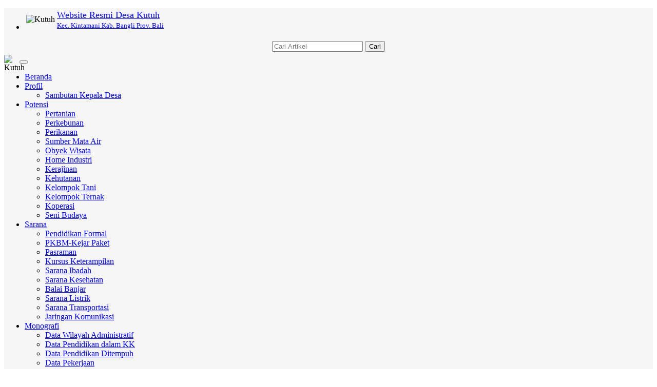

--- FILE ---
content_type: text/html; charset=UTF-8
request_url: https://kutuh.desa.id/index.php/first/kategori/artikel/2022/7/6/artikel/2022/2/25/artikel/2021/6/22/artikel/2020/10/15/artikel/2020/10/15/artikel/2021/6/25/pemdes-kutuh-gelar-lomba-peringatan-bulan-bung-karno
body_size: 74533
content:

<!DOCTYPE html>
<html>
<head>
    <meta http-equiv="Content-Type" content="text/html; charset=utf-8">
    

<meta http-equiv="encoding" content="utf-8">
<meta http-equiv="X-UA-Compatible" content="IE=edge">
<meta name='viewport' content='width=device-width, initial-scale=1' />
<meta name='google' content='notranslate' />
<meta name='theme' content='Natra' />
<meta name='designer' content='Ariandi Ryan Kahfi, S.Pd.' />
<meta name='theme:designer' content='Ariandi Ryan Kahfi, S.Pd.' />
<meta name='theme:version' content='v2311.1.1' />
<meta name="keywords" content="Website Resmi Desa Kutuh Kecamatan Kintamani Kabupaten Bangli"/>
<meta property="og:site_name" content="Desa Kutuh Kecamatan Kintamani Kabupaten Bangli"/>
<meta property="og:type" content="article"/>
<meta property="fb:app_id" content="147912828718">
<title>
	Website Resmi Desa Kutuh Kecamatan Kintamani Kabupaten Bangli</title>

<link rel="shortcut icon" href="https://kutuh.desa.id/desa/logo/favicon.ico?v6353d0a8e9921e753b766969e2f34fef"/>
<link rel="stylesheet" href="https://kutuh.desa.id/vendor/themes/natra/assets/css/bootstrap.min.css">
<link rel="stylesheet" href="https://kutuh.desa.id/vendor/themes/natra/assets/css/font-awesome.min.css">
<link rel="stylesheet" href="https://kutuh.desa.id/vendor/themes/natra/assets/css/animate.css">
<link rel="stylesheet" href="https://kutuh.desa.id/vendor/themes/natra/assets/css/slick.css">
<link rel="stylesheet" href="https://kutuh.desa.id/vendor/themes/natra/assets/css/theme.min.css">
<link rel="stylesheet" href="https://kutuh.desa.id/vendor/themes/natra/assets/css/style.min.css">
<link rel='stylesheet' href="https://kutuh.desa.id/assets/css/font-awesome.min.css?v00d4e2410c50679db2df897af57dcafd"/>
<link rel="stylesheet" href="https://kutuh.desa.id/assets/css/leaflet.css?v3c0b5172fa907cfcc575036cf06e05d7"/>
<link rel="stylesheet" href="https://cdn.jsdelivr.net/gh/fancyapps/fancybox@3.5.7/dist/jquery.fancybox.min.css"/>
<link rel="stylesheet" href="https://kutuh.desa.id/assets/css/mapbox-gl.css?vabd77169b68f1b61bc7aa0ef6a9c7a1e"/>
<link rel="stylesheet" href="https://kutuh.desa.id/assets/css/peta.css?vbafb8fcfe0d1d0854392256298dbaa73">
<link rel="stylesheet" href="https://kutuh.desa.id/assets/bootstrap/css/dataTables.bootstrap.min.css?ved6e46bed80ba860a5585b6916b2bba3">
<link rel="stylesheet" href="https://kutuh.desa.id/vendor/themes/natra/assets/css/custom.css">

	<meta property="og:title" content="Desa Kutuh Kecamatan Kintamani Kabupaten Bangli"/>
	<meta property="og:url" content="https://kutuh.desa.id/"/>
	<meta property="og:description" content="Website Resmi Desa Kutuh Kecamatan Kintamani Kabupaten Bangli"/>
<script type="application/x-javascript"> addEventListener("load", function() { setTimeout(hideURLbar, 0); }, false); function hideURLbar(){ if (window.scrollY == 0) window.scrollTo(0,1); } </script>
<script language='javascript' src="https://kutuh.desa.id/assets/front/js/jquery.min.js?vc9f5aeeca3ad37bf2aa006139b935f0a"></script>
<script language='javascript' src="https://kutuh.desa.id/assets/front/js/jquery.cycle2.min.js?vb9bef20cec2d668923eb248733b3955e"></script>
<script language='javascript' src="https://kutuh.desa.id/assets/front/js/jquery.cycle2.carousel.js?v5d295176a7f291909c4efb3761e426c4"></script>
<script src="https://kutuh.desa.id/vendor/themes/natra/assets/js/bootstrap.min.js"></script>
<script src="https://kutuh.desa.id/assets/js/leaflet.js?v08cb8781a018744f012bf3c207be9033"></script>
<script src="https://kutuh.desa.id/assets/front/js/layout.js?v474a5eaeba89fc4145450f075ab10f57"></script>
<script src="https://kutuh.desa.id/assets/front/js/jquery.colorbox.js?v755b90d149461ccfdd99cb998155ff1f"></script>
<script src="https://kutuh.desa.id/assets/js/leaflet-providers.js?v39ac3b734a02a90d68faa9e54d250e49"></script>
<script src="https://kutuh.desa.id/assets/js/highcharts/highcharts.js?veacc1073f611f20f00a4b5721288782a"></script>
<script src="https://kutuh.desa.id/assets/js/highcharts/highcharts-3d.js?v0c7e9d126406bbc3b1d64a0320712c73"></script>
<script src="https://kutuh.desa.id/assets/js/highcharts/exporting.js?va4e5fb14e15a7cfaa1147b05bd8384b6"></script>
<script src="https://kutuh.desa.id/assets/js/highcharts/highcharts-more.js?vdce736a9b0cf090859ffcc2afee1b6fe"></script>
<script src="https://kutuh.desa.id/assets/js/highcharts/sankey.js?v5a8fdb24a6b6659a8b17a96e11926363"></script>
<script src="https://kutuh.desa.id/assets/js/highcharts/organization.js?v2c49225a2bde8ab39f994191a11ed210"></script>
<script src="https://kutuh.desa.id/assets/js/highcharts/accessibility.js?vd90cba6c71505ad406c43678c3a77f7f"></script>
<script src="https://kutuh.desa.id/assets/js/mapbox-gl.js?vc788fca67ea728be90f67bd7ade94141"></script>
<script src="https://kutuh.desa.id/assets/js/leaflet-mapbox-gl.js?v2c8932ebc0149b195f899b535db9b0cb"></script>
<script src="https://kutuh.desa.id/assets/js/peta.js?v4cdd683e3d5b44eb2da703ba3cc2a2aa"></script>
<script src="https://kutuh.desa.id/assets/bootstrap/js/jquery.dataTables.min.js?v0fa487036c15318753d118861cd3a55c"></script>
<script src="https://kutuh.desa.id/assets/bootstrap/js/dataTables.bootstrap.min.js?v19b11075f9b46a3cd26fb39a6f252b5d"></script>
<script src="https://kutuh.desa.id/assets/js/jquery.validate.min.js?v1a8dc8a74a2bb8fee9bbb298385174a3"></script>
<script src="https://kutuh.desa.id/assets/js/validasi.js?va2684af9b4e0ec6cf65cc54dfb17e280"></script>
<script src="https://kutuh.desa.id/assets/js/localization/messages_id.js?v6edf5c2c00243d494440c28b575eca12"></script>
<script src="https://kutuh.desa.id/assets/js/script.js?vf22a2e5dfe15ff441da4c55313e8eeec"></script>
<script type="text/javascript">
	var BASE_URL   = 'https://kutuh.desa.id/';
</script>
<script src="https://cdn.jsdelivr.net/gh/fancyapps/fancybox@3.5.7/dist/jquery.fancybox.min.js') ?>"></script>
<script type="text/javascript">
	window.setTimeout("renderDate()",1);
	days = new Array("Minggu","Senin","Selasa","Rabu","Kamis","Jum'at","Sabtu");
	months = new Array("Januari","Februari","Maret","April","Mei","Juni","Juli","Agustus","September","Oktober","November","Desember");
	function renderDate()
	{
		var mydate = new Date();
		var year = mydate.getYear();
		if (year < 2000)
		{
			if (document.all)
				year = "19" + year;
			else
				year += 1900;
		}
		var day = mydate.getDay();
		var month = mydate.getMonth();
		var daym = mydate.getDate();
		if (daym < 10)
			daym = "0" + daym;
		var hours = mydate.getHours();
		var minutes = mydate.getMinutes();
		var seconds = mydate.getSeconds();
		if (hours <= 9)
			hours = "0" + hours;
		if (minutes <= 9)
			minutes = "0" + minutes;
		if (seconds <= 9)
			seconds = "0" + seconds;
		$('#jam').html("<B>"+days[day]+", "+daym+" "+months[month]+" "+year+"</B><br>"+hours+" : "+minutes+" : "+seconds);
		setTimeout("renderDate()",1000)
	}
</script>
<style type="text/css">
	#jam {
		text-align:center;
		color: #ffffff;
	}
</style>
<div id="fb-root"></div>
<script async defer crossorigin="anonymous" src="https://connect.facebook.net/id_ID/sdk.js#xfbml=1&version=v3.2&appId=147912828718&autoLogAppEvents=1"></script>

<!-- lazy load images -->
<script src="https://kutuh.desa.id/vendor/themes/natra/assets/js/yall/yall.min.js"></script>

<style>
 

	img.yall_loaded {
	    animation: progressiveReveal 0.2s linear;
	}

	@keyframes progressiveReveal {
    0% {
        opacity: 0;
        transform: scale(1.05)
    }

    to {
        opacity: 1;
        transform: scale(1)
    }
}
	
</style>

<script>
	 let yall_option = {
	    useLoading : true
	}
	var lazyload = new yall(yall_option);

	window.addEventListener('DOMContentLoaded', (e) => {
	  lazyload.run();
	});
</script>


<!--[if lt IE 9]>
<script src="https://kutuh.desa.id/vendor/themes/natra/assets/js/html5shiv.min.js"></script>
<script src="https://kutuh.desa.id/vendor/themes/natra/assets/js/respond.min.js"></script>
<![endif]-->
	<script type="text/javascript">
		var csrfParam = 'sidcsrf';
		var getCsrfToken = () => document.cookie.match(new RegExp(csrfParam +'=(\\w+)'))[1]
	</script>
	<script src="https://kutuh.desa.id/assets/js/anti-csrf.js?v40fdecf5f3d7feb30f54550ffc9220e6"></script>
    <!-- </head> -->
</head>
<body onLoad="renderDate()">
<a class="scrollToTop" href="#"><i class="fa fa-angle-up"></i></a>
<div class="container" style="background-color: #f6f6f6;">
    <header id="header">
        
<div class="row" style="margin-bottom:3px; margin-top:5px;">
	<div class="col-lg-12 col-md-12">
		<div class="header_top">
			<div class="header_top_left"style="margin-bottom:0px;">
				<ul class="top_nav">
					<li>
						<table>
							<tr>
								<td class="hidden-xs"><img class="tlClogo" src="https://kutuh.desa.id/desa/logo/bangli__sid__6jeRocJ.png" width="30" valign="top" alt="Kutuh"/></td>
								<td>
									<a href="https://kutuh.desa.id/">
										<font size="4">Website Resmi Desa Kutuh									</font><br /><font size="2">
										Kec. Kintamani										Kab. Bangli										Prov. Bali									</font>
								</a>
							</td>
						</tr>
					</table>
				</li>
			</ul>
    		</div>
    		<div class="navbar-right" style="margin-right: 0px; margin-top: 15px; margin-bottom: 3px;">
    			<form method=get action="https://kutuh.desa.id/" class="form-inline">
    				<table align="center"><tr><td><input type="text" name="cari" maxlength="50" class="form-control" value="" placeholder="Cari Artikel"></td>
					<td><button type="submit" class="btn btn-primary">Cari</button></td></tr></table>
				</form>
			</div>
		</div>
	</div>
</div>    </header>
    <div id="navarea">
        
<nav class="navbar navbar-default" role="navigation">
    <div class="container-fluid">
        <div class="navbar-header">
            <div class="row visible-xs">
            <div class="col-xs-6 visible-xs">
                <img src="https://kutuh.desa.id/desa/logo/bangli__sid__6jeRocJ.png" class="cardz hidden-lg hidden-md" width="30" align="left" alt="Kutuh"/>
            </div>
            <div class="col-xs-6 visible-xs">
                <button type="button" class="navbar-toggle collapsed" data-toggle="collapse" data-target="#navbar" aria-expanded="false" aria-controls="navbar">
                    <span class="sr-only">Toggle navigation</span>
                    <span class="icon-bar"></span>
                    <span class="icon-bar"></span>
                    <span class="icon-bar"></span>
                </button>
            </div>
            </div>
        </div>
        <div id="navbar" class="navbar-collapse collapse">
            <ul class="nav navbar-nav custom_nav">
                <li class=""><a href="https://kutuh.desa.id/">Beranda</a></li>
				                <li class="dropdown">
                    <a class="dropdown-toggle" href="https://kutuh.desa.id/artikel/2013/7/29/profil-desa">Profil <span class="caret"></span></a>
                                        <ul class="dropdown-menu">
                                                <li>
                            <a href="https://kutuh.desa.id/artikel/2018/6/1/selamat-datang-di-website-resmi-desa-kutuh">Sambutan Kepala Desa</a>
                        </li>
                                            </ul>
                                    </li>
                                <li class="dropdown">
                    <a class="dropdown-toggle" href="https://kutuh.desa.id/first/">Potensi<span class="caret"></span></a>
                                        <ul class="dropdown-menu">
                                                <li>
                            <a href="https://kutuh.desa.id/first/">Pertanian</a>
                        </li>
                                                <li>
                            <a href="https://kutuh.desa.id/first/">Perkebunan</a>
                        </li>
                                                <li>
                            <a href="https://kutuh.desa.id/first/">Perikanan</a>
                        </li>
                                                <li>
                            <a href="https://kutuh.desa.id/first/">Sumber Mata Air</a>
                        </li>
                                                <li>
                            <a href="https://kutuh.desa.id/artikel/2018/10/19/air-terjun-desa-kutuh">Obyek Wisata</a>
                        </li>
                                                <li>
                            <a href="https://kutuh.desa.id/first/">Home Industri</a>
                        </li>
                                                <li>
                            <a href="https://kutuh.desa.id/first/">Kerajinan</a>
                        </li>
                                                <li>
                            <a href="https://kutuh.desa.id/first/">Kehutanan</a>
                        </li>
                                                <li>
                            <a href="https://kutuh.desa.id/first/">Kelompok Tani</a>
                        </li>
                                                <li>
                            <a href="https://kutuh.desa.id/first/">Kelompok Ternak</a>
                        </li>
                                                <li>
                            <a href="https://kutuh.desa.id/first/">Koperasi</a>
                        </li>
                                                <li>
                            <a href="https://kutuh.desa.id/first/">Seni Budaya</a>
                        </li>
                                            </ul>
                                    </li>
                                <li class="dropdown">
                    <a class="dropdown-toggle" href="https://kutuh.desa.id/artikel/2018/6/1/selamat-datang-di-website-resmi-desa-kutuh">Sarana<span class="caret"></span></a>
                                        <ul class="dropdown-menu">
                                                <li>
                            <a href="https://kutuh.desa.id/first/">Pendidikan Formal</a>
                        </li>
                                                <li>
                            <a href="https://kutuh.desa.id/first/">PKBM-Kejar Paket</a>
                        </li>
                                                <li>
                            <a href="https://kutuh.desa.id/first/">Pasraman</a>
                        </li>
                                                <li>
                            <a href="https://kutuh.desa.id/first/">Kursus Keterampilan</a>
                        </li>
                                                <li>
                            <a href="https://kutuh.desa.id/first/">Sarana Ibadah</a>
                        </li>
                                                <li>
                            <a href="https://kutuh.desa.id/first/">Sarana Kesehatan</a>
                        </li>
                                                <li>
                            <a href="https://kutuh.desa.id/first/">Balai Banjar</a>
                        </li>
                                                <li>
                            <a href="https://kutuh.desa.id/first/">Sarana Listrik</a>
                        </li>
                                                <li>
                            <a href="https://kutuh.desa.id/first/">Sarana Transportasi</a>
                        </li>
                                                <li>
                            <a href="https://kutuh.desa.id/first/">Jaringan Komunikasi</a>
                        </li>
                                            </ul>
                                    </li>
                                <li class="dropdown">
                    <a class="dropdown-toggle" href="https://kutuh.desa.id/artikel/2016/8/24/data-desa">Monografi<span class="caret"></span></a>
                                        <ul class="dropdown-menu">
                                                <li>
                            <a href="https://kutuh.desa.id/data-wilayah">Data Wilayah Administratif</a>
                        </li>
                                                <li>
                            <a href="https://kutuh.desa.id/data-statistik/pendidikan-dalam-kk">Data Pendidikan dalam KK</a>
                        </li>
                                                <li>
                            <a href="https://kutuh.desa.id/data-statistik/pendidikan-sedang-ditempuh">Data Pendidikan Ditempuh</a>
                        </li>
                                                <li>
                            <a href="https://kutuh.desa.id/data-statistik/pekerjaan">Data Pekerjaan</a>
                        </li>
                                                <li>
                            <a href="https://kutuh.desa.id/data-statistik/agama">Data Agama</a>
                        </li>
                                                <li>
                            <a href="https://kutuh.desa.id/data-statistik/jenis-kelamin">Data Jenis Kelamin</a>
                        </li>
                                                <li>
                            <a href="https://kutuh.desa.id/data-statistik/golongan-darah">Data Golongan Darah</a>
                        </li>
                                                <li>
                            <a href="https://kutuh.desa.id/first/statistik/12">Data Kelompok Umur</a>
                        </li>
                                                <li>
                            <a href="https://kutuh.desa.id/first/statistik_k/2">Data Penerima Raskin</a>
                        </li>
                                                <li>
                            <a href="https://kutuh.desa.id/first/statistik_k/3">Data Penerima Jamkesmas</a>
                        </li>
                                                <li>
                            <a href="https://kutuh.desa.id/data-statistik/rentang-umur">Data Warga Negara</a>
                        </li>
                                                <li>
                            <a href="https://kutuh.desa.id/first/statistik_k/1">Data Kelas Sosial</a>
                        </li>
                                                <li>
                            <a href="https://kutuh.desa.id/first/">Data Pencari Kerja</a>
                        </li>
                                                <li>
                            <a href="https://kutuh.desa.id/first/">Monografi Desa</a>
                        </li>
                                            </ul>
                                    </li>
                                <li class="dropdown">
                    <a class="dropdown-toggle" href="https://kutuh.desa.id/first/">APBDes<span class="caret"></span></a>
                                        <ul class="dropdown-menu">
                                                <li>
                            <a href="https://kutuh.desa.id/first/">Tahun 2018</a>
                        </li>
                                                <li>
                            <a href="https://kutuh.desa.id/first/">Tahun 2017</a>
                        </li>
                                                <li>
                            <a href="https://kutuh.desa.id/first/">Tahun 2016</a>
                        </li>
                                                <li>
                            <a href="https://kutuh.desa.id/first/">Tahun 2015</a>
                        </li>
                                                <li>
                            <a href="https://kutuh.desa.id/first/">Tahun 2012</a>
                        </li>
                                                <li>
                            <a href="https://kutuh.desa.id/first/">Tahun 2014</a>
                        </li>
                                            </ul>
                                    </li>
                                <li class="dropdown">
                    <a class="dropdown-toggle" href="https://kutuh.desa.id/artikel/2018/6/1/selamat-datang-di-website-resmi-desa-kutuh">Regulasi </a>
                                    </li>
                                <li class="dropdown">
                    <a class="dropdown-toggle" href="https://kutuh.desa.id/first/">Laporan</a>
                                    </li>
                                <li class="dropdown">
                    <a class="dropdown-toggle" href="https://kutuh.desa.id/first/">Layanan</a>
                                    </li>
                                <li class="dropdown">
                    <a class="dropdown-toggle" href="https://kutuh.desa.id/artikel/2013/7/29/kontak-kami">Kontak<span class="caret"></span></a>
                                        <ul class="dropdown-menu">
                                                <li>
                            <a href="https://kutuh.desa.id/first/"></a>
                        </li>
                                            </ul>
                                    </li>
                            </ul>
		</div>
    </div>
</nav>    </div>
    <div class="row">
        <section>
            <div class="content_bottom">
                <div class="col-lg-9 col-md-9">
                    
<div class="content_left" style="margin-bottom:10px;">
    <div class="archive_style_1">
        <div style="margin-top:10px;">
                        <marquee onmouseover="this.stop()" onmouseout="this.start()">
                
	<span class="teks" style="font-family: Oswald; padding-right: 50px;">
		Selamat Datang di Website Resmi Desa Kutuh, Kecamatan Kintamani, Kabupaten Bangli. Media komunikasi dan transparansi Pemerintah Desa Kutuh untuk seluruh masyarakat.			</span>
	<span class="teks" style="font-family: Oswald; padding-right: 50px;">
		Silahkan datang ke Kantor Desa Kutuh&nbsp; meminta PIN jika Anda ingin melihat data yang terdaftar di Data Kependudukan, atau ingin melaporkan sesuatu ke Pemerintah Desa.			</span>
            </marquee>
                    </div>
        
<div class="slick_slider" style="margin-bottom:5px;">
						<div class="single_iteam active" data-artikel="168"  onclick="location.href='artikel/2022/7/6/posyandu-mawar-banjar-kutuh-desa-kutuh'" >
			<img class="tlClogo" src="https://kutuh.desa.id/desa/upload/artikel/sedang_1657081901_1.png">
			<div class="textgambar hidden-xs">POSYANDU MAWAR BANJAR KUTUH, DESA KUTUH</div>
		</div>
						<div class="single_iteam " data-artikel="164"  onclick="location.href='artikel/2022/5/28/pemerintah-desa-kutuh-laksanakan-pelatihan-administrasi-pkk'" >
			<img class="tlClogo" src="https://kutuh.desa.id/desa/upload/artikel/sedang_1654057569_pkk-1-ok.jpg">
			<div class="textgambar hidden-xs">Pemerintah Desa Kutuh Laksanakan Pelatihan Administrasi PKK</div>
		</div>
						<div class="single_iteam " data-artikel="162"  onclick="location.href='artikel/2022/2/25/melestarikan-dan-mengembangkan-bahasa-aksara-dan-sastra-bali'" >
			<img class="tlClogo" src="https://kutuh.desa.id/desa/upload/artikel/sedang_1645761708_bali.png">
			<div class="textgambar hidden-xs">MELESTARIKAN DAN MENGEMBANGKAN BAHASA AKSARA DAN SASTRA BALI</div>
		</div>
										<div class="single_iteam " data-artikel="152"  onclick="location.href='artikel/2021/6/25/pemdes-kutuh-gelar-lomba-peringatan-bulan-bung-karno'" >
			<img class="tlClogo" src="https://kutuh.desa.id/desa/upload/artikel/sedang_1624853609_BUNG.png">
			<div class="textgambar hidden-xs">PEMDES KUTUH GELAR LOMBA PERINGATAN BULAN BUNG KARNO</div>
		</div>
										<div class="single_iteam " data-artikel="145"  onclick="location.href='artikel/2020/10/15/penilaian-kintamani-awards-tahun-2020-tim-penilai-dari-kecamatan-menyambangi-desa-kutuh'" >
			<img class="tlClogo" src="https://kutuh.desa.id/desa/upload/artikel/sedang_1603341103_d.png">
			<div class="textgambar hidden-xs">PENILAIAN KINTAMANI AWARDS TAHUN 2020 TIM PENILAI DARI KECAMATAN MENYAMBANGI DESA KUTUH</div>
		</div>
		</div>
<script>
	$('.tlClogo').bind('contextmenu', function(e) {
		return false;
	});
</script>                            </div>
                                            <div class="single_category wow fadeInDown">
        <h2> <span class="bold_line"><span></span></span> <span class="solid_line"></span> <span class="title_text">Artikel Kategori artikel</span> </h2>
    </div>
        <div class="business_category_left wow fadeInDown" id="artikel-blank">
        <div class="box box-warning box-solid">
            <div class="box-header"><h3 class="box-title">Maaf, belum ada data</h3></div>
            <div class="box-body">
                <p>Belum ada artikel yang dituliskan dalam Artikel Kategori artikel</p>
                <p>Silakan kunjungi situs web kami dalam waktu dekat.</p>
            </div>
        </div>
    </div>
    </div>


                </div>
                <div class="col-lg-3 col-md-3">
                    
<div class="content_right">
	<div id="jam" style="margin:5px 0 5px 0; background:#e64946;border:3px double #ffffff;padding:3px;width:auto;" align="center;"></div>

	<div class="single_bottom_rightbar">
		<h2><i class="fa fa-lock"></i>&ensp;MASUK</h2>
		<div class="tab-pane fade in active">
			<a href="https://kutuh.desa.id/siteman" class="btn btn-primary btn-block" rel="noopener noreferrer" target="_blank">ADMIN</a>
						<a href="https://kutuh.desa.id/layanan-mandiri" class="btn btn-success btn-block" rel="noopener noreferrer" target="_blank">LAYANAN MANDIRI</a>
					</div>
	</div>

	<!-- Tampilkan Widget -->
													<div class="single_bottom_rightbar">
					<h2><i class="fa fa-folder"></i>&ensp;Hubungi Kami</h2>
					<div class="box-body">
						<a href="https://wa.me/6281239318039"><img src=
"https://kutuh.desa.id/desa/wa.png" alt="Hubungi Kami" width="50" height="50"></a>					</div>
				</div>
															
<link type='text/css' href="https://kutuh.desa.id/assets/front/css/slider.css?vdd3a56037b7d7513970b128410adbcb2" rel='Stylesheet' />
<script src="https://kutuh.desa.id/assets/front/js/jquery.cycle2.caption2.min.js?vfb44a4673362b082dfff93d7ec874a4b"></script>
<style type="text/css">
	#aparatur_desa .cycle-pager span {
		height: 10px;
		width: 10px;
	}

	.cycle-slideshow {
		max-height: none;
		margin-bottom: 0px;
		border: 0px;
	}

	.cycle-next,
	.cycle-prev {
		mix-blend-mode: difference;
	}
</style>

<!-- widget Aparatur Desa -->
<div class="single_bottom_rightbar">
	<h2 class="box-title">
		<i class="fa fa-user"></i>&ensp;Pemerintah Desa	</h2>
	<div class="box-body">
		<div class="content_middle_middle">
			<div id="aparatur_desa" class="cycle-slideshow" data-cycle-pause-on-hover=true data-cycle-fx=scrollHorz data-cycle-timeout=2000 data-cycle-caption-plugin=caption2 data-cycle-overlay-fx-out="slideUp" data-cycle-overlay-fx-in="slideDown" data-cycle-auto-height=4:6>
									<span class="cycle-prev"><img src="https://kutuh.desa.id/assets/images/back_button.png?vb2ae4e0fbbd129996b1f0eb0ffb73076 alt="Back"></span>
					<span class="cycle-next"><img src="https://kutuh.desa.id/assets/images/next_button.png?v583bf856939e057f0604b6ec401f05b9 alt="Next"></span>
					<div class="cycle-caption"></div>
					<div class="cycle-overlay"></div>
																		<img data-src="https://kutuh.desa.id/assets/images/pengguna/kuser.png" src="https://kutuh.desa.id/assets/images/img-loader.gif?ve25fa157a9d31cefb78d47c5621b759e" class="yall_lazy" data-cycle-title="<span class='cycle-overlay-title'>I WAYAN PASEK</span><span class='label label-success'></span><span class='label label-danger'></span><span class='label label-danger'>Belum Rekam Kehadiran</span>" data-cycle-desc="PERBEKEL DESA KUTUH">
														<img data-src="https://kutuh.desa.id/assets/images/pengguna/kuser.png" src="https://kutuh.desa.id/assets/images/img-loader.gif?ve25fa157a9d31cefb78d47c5621b759e" class="yall_lazy" data-cycle-title="<span class='cycle-overlay-title'>I WAYAN ARMAYA</span><span class='label label-success'></span><span class='label label-danger'></span><span class='label label-danger'>Belum Rekam Kehadiran</span>" data-cycle-desc="SEKRETARIS DESA">
														<img data-src="https://kutuh.desa.id/desa/upload/user_pict/xf2T5E_WhatsApp+Image+2022-07-05+at+03.13.24.jpeg" src="https://kutuh.desa.id/assets/images/img-loader.gif?ve25fa157a9d31cefb78d47c5621b759e" class="yall_lazy" data-cycle-title="<span class='cycle-overlay-title'>I WAYAN WIDANA</span><span class='label label-success'></span><span class='label label-danger'></span><span class='label label-danger'>Belum Rekam Kehadiran</span>" data-cycle-desc="KASI KESEJAHTERAAN">
														<img data-src="https://kutuh.desa.id/desa/upload/user_pict/phYGoD_yan.jpeg" src="https://kutuh.desa.id/assets/images/img-loader.gif?ve25fa157a9d31cefb78d47c5621b759e" class="yall_lazy" data-cycle-title="<span class='cycle-overlay-title'>I WAYAN MUDARAWAN</span><span class='label label-success'></span><span class='label label-danger'></span><span class='label label-danger'>Belum Rekam Kehadiran</span>" data-cycle-desc="KASI PELAYANAN">
														<img data-src="https://kutuh.desa.id/desa/upload/user_pict/A7slXy_WhatsApp+Image+2022-07-05+at+03.13.23.jpeg" src="https://kutuh.desa.id/assets/images/img-loader.gif?ve25fa157a9d31cefb78d47c5621b759e" class="yall_lazy" data-cycle-title="<span class='cycle-overlay-title'>MADE LATRI</span><span class='label label-success'></span><span class='label label-danger'></span><span class='label label-danger'>Belum Rekam Kehadiran</span>" data-cycle-desc="KASI PEMERINTAHAN">
														<img data-src="https://kutuh.desa.id/desa/upload/user_pict/xijb8c_WhatsApp+Image+2022-07-05+at+02.51.01.jpeg" src="https://kutuh.desa.id/assets/images/img-loader.gif?ve25fa157a9d31cefb78d47c5621b759e" class="yall_lazy" data-cycle-title="<span class='cycle-overlay-title'>I WAYAN EKA WIDARA</span><span class='label label-success'></span><span class='label label-danger'></span><span class='label label-danger'>Belum Rekam Kehadiran</span>" data-cycle-desc="KAUR PERENCANAAN">
														<img data-src="https://kutuh.desa.id/desa/upload/user_pict/bXlUMB_budi.jpeg" src="https://kutuh.desa.id/assets/images/img-loader.gif?ve25fa157a9d31cefb78d47c5621b759e" class="yall_lazy" data-cycle-title="<span class='cycle-overlay-title'>NI LUH BUDIARTINI</span><span class='label label-success'></span><span class='label label-danger'></span><span class='label label-danger'>Belum Rekam Kehadiran</span>" data-cycle-desc="KAUR UMUM">
														<img data-src="https://kutuh.desa.id/desa/upload/user_pict/dWVuZg_WhatsApp+Image+2022-07-05+at+03.13.21.jpeg" src="https://kutuh.desa.id/assets/images/img-loader.gif?ve25fa157a9d31cefb78d47c5621b759e" class="yall_lazy" data-cycle-title="<span class='cycle-overlay-title'>I GEDE HENDRA NATA WIGUNA</span><span class='label label-success'></span><span class='label label-danger'></span><span class='label label-danger'>Belum Rekam Kehadiran</span>" data-cycle-desc="KAUR KEUANGAN">
														<img data-src="https://kutuh.desa.id/desa/upload/user_pict/45WRar_KADUS.jpeg" src="https://kutuh.desa.id/assets/images/img-loader.gif?ve25fa157a9d31cefb78d47c5621b759e" class="yall_lazy" data-cycle-title="<span class='cycle-overlay-title'>I WAYAN SUTAMA</span><span class='label label-success'></span><span class='label label-danger'></span><span class='label label-danger'>Belum Rekam Kehadiran</span>" data-cycle-desc="KBD KUTUH">
														<img data-src="https://kutuh.desa.id/desa/upload/user_pict/FRC9ME_kbd.jpeg" src="https://kutuh.desa.id/assets/images/img-loader.gif?ve25fa157a9d31cefb78d47c5621b759e" class="yall_lazy" data-cycle-title="<span class='cycle-overlay-title'>I MADE BAGIARTHA</span><span class='label label-success'></span><span class='label label-danger'></span><span class='label label-danger'>Belum Rekam Kehadiran</span>" data-cycle-desc="KBD ANGANSARI">
														<img data-src="https://kutuh.desa.id/desa/upload/user_pict/xkysWV_tut.jpeg" src="https://kutuh.desa.id/assets/images/img-loader.gif?ve25fa157a9d31cefb78d47c5621b759e" class="yall_lazy" data-cycle-title="<span class='cycle-overlay-title'>I KETUT ARSANA</span><span class='label label-success'></span><span class='label label-danger'></span><span class='label label-danger'>Belum Rekam Kehadiran</span>" data-cycle-desc="Staf Desa">
														<img data-src="https://kutuh.desa.id/assets/images/pengguna/kuser.png" src="https://kutuh.desa.id/assets/images/img-loader.gif?ve25fa157a9d31cefb78d47c5621b759e" class="yall_lazy" data-cycle-title="<span class='cycle-overlay-title'>I PUTU RESTIKA</span><span class='label label-success'></span><span class='label label-danger'></span><span class='label label-danger'>Belum Rekam Kehadiran</span>" data-cycle-desc="Staf Desa">
														<img data-src="https://kutuh.desa.id/assets/images/pengguna/kuser.png" src="https://kutuh.desa.id/assets/images/img-loader.gif?ve25fa157a9d31cefb78d47c5621b759e" class="yall_lazy" data-cycle-title="<span class='cycle-overlay-title'>I PUTU YOGIE LOKHANTARA</span><span class='label label-success'></span><span class='label label-danger'></span><span class='label label-danger'>Belum Rekam Kehadiran</span>" data-cycle-desc="Staf Desa">
														<img data-src="https://kutuh.desa.id/assets/images/pengguna/kuser.png" src="https://kutuh.desa.id/assets/images/img-loader.gif?ve25fa157a9d31cefb78d47c5621b759e" class="yall_lazy" data-cycle-title="<span class='cycle-overlay-title'>I KOMANG SUKMANDARA</span><span class='label label-success'></span><span class='label label-danger'></span><span class='label label-danger'>Belum Rekam Kehadiran</span>" data-cycle-desc="Staf Desa">
							</div>
		</div>
	</div>
</div>															
<style type="text/css">
	#agenda .tab-content { margin-top: 0px; }
</style>

<div class="single_bottom_rightbar">
	<h2><a href="https://kutuh.desa.id/first/kategori/1000"><i class="fa fa-calendar"></i>&ensp;Agenda</a></h2>
	<div id="agenda" class="box-body">
		<ul class="nav nav-tabs">
											</ul>
		<div class="tab-content">
							<p>Belum ada agenda</p>
					</div>
	</div>
</div>															<div class="single_bottom_rightbar">
					<h2><i class="fa fa-folder"></i>&ensp;Perpustakaan Desa </h2>
					<div class="box-body">
						<a href=
'https://kutuh.desa.id/index.php/first/kategori/23'><img src=
'https://kutuh.desa.id/desa/buku.jpg' width='264' height='200' title='PERPUSTAKAAN' alt='PERPUSTAKAAN DESA' border='none'></a>					</div>
				</div>
															
<div class="single_bottom_rightbar">
	<h2><i class="fa fa-book"></i> <a href="https://kutuh.desa.id/galeri">&ensp;Galeri</a></h2>
	<div class="latest_slider">
		<div class="slick_slider">
												<div class="single_iteam"><img src="https://kutuh.desa.id/desa/upload/galeri/kecil_HBG2XO_40751263_1116626365157084_518987750511214592_n.jpg" alt="Album : Penyelamatan Lingkungan">
						<h2><a class="slider_tittle" href="https://kutuh.desa.id/galeri/59">Penyelamatan Lingkungan</a></h2>
					</div>
																<div class="single_iteam"><img src="https://kutuh.desa.id/desa/upload/galeri/kecil_MG0SqE_36262172_1041453736007681_5801730905353486336_n.jpg" alt="Album : Aktivitas Desa">
						<h2><a class="slider_tittle" href="https://kutuh.desa.id/galeri/72">Aktivitas Desa</a></h2>
					</div>
																<div class="single_iteam"><img src="https://kutuh.desa.id/desa/upload/galeri/kecil_w2ZVoK_FB_IMG_1541649873122.jpg" alt="Album : Kutuh Lengkayan">
						<h2><a class="slider_tittle" href="https://kutuh.desa.id/galeri/88">Kutuh Lengkayan</a></h2>
					</div>
																<div class="single_iteam"><img src="https://kutuh.desa.id/desa/upload/galeri/kecil_7UWymK_WhatsApp+Image+2018-11-02+at+16.38.26.jpeg" alt="Album : Air Kehidupan">
						<h2><a class="slider_tittle" href="https://kutuh.desa.id/galeri/77">Air Kehidupan</a></h2>
					</div>
									</div>
	</div>
</div>
															<div class="single_bottom_rightbar">
					<h2><i class="fa fa-folder"></i>&ensp;Peta Desa</h2>
					<div class="box-body">
						<iframe src="https://www.google.com/maps/embed?pb=!1m18!1m12!1m3!1d31595.371700297634!2d115.30137987757678!3d-8.16022212408087!2m3!1f0!2f0!3f0!3m2!1i1024!2i768!4f13.1!3m3!1m2!1s0x2dd1f29d4954ab13:0x5030bfbca82ffd0!2sKutuh,+Kintamani,+Bangli+Regency,+Bali!5e0!3m2!1sen!2sid!4v1539965885831" width="264" height="350" frameborder="0"  allowfullscreen></iframe>					</div>
				</div>
															
<!-- TODO: Pindahkan ke external css -->
<style>
	#sinergi_program
	{
		text-align: center;
	}

	#sinergi_program table
	{
		margin: auto;
	}

	#sinergi_program img
	{
		max-width: 100%;
		max-height: 100%;
		transition: all 0.5s;
		-o-transition: all 0.5s;
		-moz-transition: all 0.5s;
		-webkit-transition: all 0.5s;
	}

	#sinergi_program img:hover
	{
		transition: all 0.3s;
		-o-transition: all 0.3s;
		-moz-transition: all 0.3s;
		-webkit-transition: all 0.3s;
		transform: scale(1.5);
		-moz-transform: scale(1.5);
		-o-transform: scale(1.5);
		-webkit-transform: scale(1.5);
		box-shadow: 2px 2px 6px rgba(0,0,0,0.5);
	}
</style>
<div class="single_bottom_rightbar">
	<h2 class="box-title"><i class="fa fa-external-link"></i>&ensp;Sinergi Program</h2>
	<div id="sinergi_program" class="box-body">
		<table>
			
							<tr>
					<td >
																			<span style="display: inline-block; width: 48%">
								<a href="http://prodeskel.binapemdes.kemendagri.go.id/mpublik/" rel="noopener noreferrer" target="_blank"><img src="https://kutuh.desa.id/desa/upload/widgets/1530629643_PRODESKEL-DESA.jpg" style="float:left; margin:0px 0px 0px 0px;" alt="Prodeskel" /></a>
							</span>
													<span style="display: inline-block; width: 48%">
								<a href="https://djponline.pajak.go.id/account/login" rel="noopener noreferrer" target="_blank"><img src="https://kutuh.desa.id/desa/upload/widgets/1530629831_efiling_pajak_laporpajakonline.jpg" style="float:left; margin:0px 0px 0px 0px;" alt="Pajak Online" /></a>
							</span>
											</td>
				</tr>
					</table>
	</div>
</div>
															
<div class="single_bottom_rightbar">
	<h2><i class="fa fa-tags"></i>&ensp;Menu Kategori</h2>
	<ul id="ul-menu" class="sidebar-latest">
					<li>
				<a href="https://kutuh.desa.id/artikel/kategori/perkembangan-desa">
					Perkembangan Desa				</a>
							</li>
					<li>
				<a href="https://kutuh.desa.id/artikel/kategori/wisata-spiritual">
					Wisata Spiritual				</a>
							</li>
					<li>
				<a href="https://kutuh.desa.id/artikel/kategori/wisata-alam">
					Wisata Alam				</a>
							</li>
					<li>
				<a href="https://kutuh.desa.id/artikel/kategori/perpustakaan-online">
					Perpustakaan Online				</a>
							</li>
					<li>
				<a href="https://kutuh.desa.id/artikel/kategori/berita-desa">
					Berita Desa				</a>
							</li>
					<li>
				<a href="https://kutuh.desa.id/artikel/kategori/agenda-desa">
					Agenda Desa				</a>
							</li>
					<li>
				<a href="https://kutuh.desa.id/artikel/kategori/peraturan-desa">
					Peraturan Desa				</a>
							</li>
			</ul>
</div>
															
<div class="single_bottom_rightbar">
	<h2><i class="fa fa-comments"></i>&ensp;Komentar</h2>
	<div id="mostPopular2" class="tab-pane fade in active" role="tabpanel">
		<ul id="ul-menu">
			<div class="box-body">
				<marquee onmouseover="this.stop()" onmouseout="this.start()" scrollamount="3" direction="up" width="100%" height="280" align="center" behavior=”alternate”>
					<ul class="sidebar-latest" id="li-komentar">
													<li>
								<table class="table table-bordered table-striped dataTable table-hover">
									<thead class="bg-gray disabled color-palette">
										<tr>
											<th><i class="fa fa-comment"></i> Ketut Bayu Mahesa </th>
										</tr>
									</thead>
									<tbody>
										<tr>
											<td>
												<font color='green'><small>08 Februari 2021 19:48:57</small></font><br/>Di pandemi sekarang ini, apasaja permasalahan yang...<a href="https://kutuh.desa.id/artikel/2018/10/19/air-terjun-desa-kutuh">selengkapnya</a>
											</td>
										</tr>
									</tbody>
								</table>
							</li>
													<li>
								<table class="table table-bordered table-striped dataTable table-hover">
									<thead class="bg-gray disabled color-palette">
										<tr>
											<th><i class="fa fa-comment"></i> Jro mangku gegel</th>
										</tr>
									</thead>
									<tbody>
										<tr>
											<td>
												<font color='green'><small>09 Desember 2019 10:06:51</small></font><br/>Tanaman anggur markisa ala desa kutuh yg perlu dikembangkan...<a href="https://kutuh.desa.id/artikel/2019/12/9/markisa-menjadi-ladang-bisnis-tambahan-yang-menguntungkan">selengkapnya</a>
											</td>
										</tr>
									</tbody>
								</table>
							</li>
											</ul>
				</marquee>
			</div>
		</ul>
	</div>
</div>
															
<div class="single_bottom_rightbar">
	<h2><i class="fa fa-globe"></i>&ensp;Media Sosial</h2>
	<div class="box-body">
									<a href="https://web.facebook.com/#" rel="noopener noreferrer" target="_blank">
					<img src="https://kutuh.desa.id/assets/front/fb.png?vfe18a71abeca59e855c1d80376a5702f" alt="Facebook" style="width:50px;height:50px;"/>
				</a>
																	<a href="https://www.youtube.com/channel/AriPurmana" rel="noopener noreferrer" target="_blank">
					<img src="https://kutuh.desa.id/assets/front/yb.png?v25fe95c5c1f5aed51017d41d7bd1cbb6" alt="YouTube" style="width:50px;height:50px;"/>
				</a>
																</div>
</div>
															
<div class="archive_style_1">
	<div class="single_bottom_rightbar">
		<h2 class="box-title">
			<i class="fa fa-bar-chart-o"></i>&ensp;Statistik Pengunjung		</h2>
		<div class="data-case-container">
			<ul class="ants-right-headline">
				<li class="info-case">
					<table style="width: 100%;" cellpadding="0" cellspacing="0" class="table table-striped table-inverse counter" >
						<tr>
							<td class="description">Hari ini</td><td class="dot">:</td><td class="case">353</td>
						</tr>
						<tr>
							<td class="description">Kemarin</td><td class="dot">:</td><td class="case">304</td>
						</tr>
						<tr>
							<td class="description">Total Pengunjung</td><td class="dot">:</td><td class="case">288.650</td>
						</tr>
						<tr>
							<td class="description">Sistem Operasi</td><td class="dot">:</td><td class="case">Mac OS X</td>
						</tr>
						<tr>
							<td class="description">IP Address</td><td class="dot">:</td><td class="case">3.15.204.233</td>
						</tr>
						<tr>
							<td class="description">Browser</td><td class="dot">:</td><td class="case">Chrome 131.0.0.0</td>
						</tr>
					</table>
				</li>
			</ul>
		</div>
	</div>
</div>																														
<div class="single_bottom_rightbar">
	<h2>
		<i class="fa fa-archive"></i> <a href="https://kutuh.desa.id/arsip">&ensp;Arsip Artikel</a>
	</h2>
		<ul role="tablist" class="nav nav-tabs custom-tabs">
			<li class="active" role="presentation"><a data-toggle="tab" role="tab" aria-controls="home" href="#terkini">Terbaru</a></li>
			<li role="presentation"><a data-toggle="tab" role="tab" aria-controls="messages" href="#populer">Populer</a></li>
			<li role="presentation"><a data-toggle="tab" role="tab" aria-controls="messages" href="#acak">Acak</a></li>
		</ul>
		<div class="tab-content">
							<div id="terkini" class="tab-pane fade in active" role="tabpanel">
					<table id="ul-menu">
													<tr>
								<td colspan="2">
								<span class="meta_date">29 September 2025 | <i class="fa fa-eye"></i> 79 Kali</span>
								</td>
							</tr>
							<tr>
								<td valign="top" align="justify">
									<a href="https://kutuh.desa.id/artikel/2025/9/29/musyawarah-perencanaan-pembangunan-desa-musrenbangdes-3">
																					<img width="25%" style="float:left; margin:0 8px 4px 0;" class="yall_lazy img-fluid img-thumbnail" src="https://kutuh.desa.id/assets/images/img-loader.gif?ve25fa157a9d31cefb78d47c5621b759e" data-src="https://kutuh.desa.id/desa/upload/artikel/sedang_1759368621_MusRenBangDes.jpg"/>
																				<small><font color="green">Musyawarah Perencanaan Pembangunan Desa (Musrenbangdes) </font></small>
									</a>
								</td>
							</tr>
													<tr>
								<td colspan="2">
								<span class="meta_date">29 September 2025 | <i class="fa fa-eye"></i> 45 Kali</span>
								</td>
							</tr>
							<tr>
								<td valign="top" align="justify">
									<a href="https://kutuh.desa.id/artikel/2025/9/29/musdes-perubahan-apbdes-tahun-2025">
																					<img width="25%" style="float:left; margin:0 8px 4px 0;" class="yall_lazy img-fluid img-thumbnail" src="https://kutuh.desa.id/assets/images/img-loader.gif?ve25fa157a9d31cefb78d47c5621b759e" data-src="https://kutuh.desa.id/desa/upload/artikel/sedang_1759367343_Musdes 1.jpg"/>
																				<small><font color="green">Musdes  Perubahan APBDes Tahun 2025</font></small>
									</a>
								</td>
							</tr>
													<tr>
								<td colspan="2">
								<span class="meta_date">11 Agustus 2025 | <i class="fa fa-eye"></i> 47 Kali</span>
								</td>
							</tr>
							<tr>
								<td valign="top" align="justify">
									<a href="https://kutuh.desa.id/artikel/2025/8/11/kegiatan-posyandu-bulan-agustus-di-banjar-angansari">
																					<img width="25%" style="float:left; margin:0 8px 4px 0;" class="yall_lazy img-fluid img-thumbnail" src="https://kutuh.desa.id/assets/images/img-loader.gif?ve25fa157a9d31cefb78d47c5621b759e" data-src="https://kutuh.desa.id/desa/upload/artikel/sedang_1759114157_POSYANDU MELATI AGUSTUS.jpg"/>
																				<small><font color="green">KEGIATAN POSYANDU BULAN AGUSTUS di BANJAR ANGANSARI</font></small>
									</a>
								</td>
							</tr>
													<tr>
								<td colspan="2">
								<span class="meta_date">07 Agustus 2025 | <i class="fa fa-eye"></i> 49 Kali</span>
								</td>
							</tr>
							<tr>
								<td valign="top" align="justify">
									<a href="https://kutuh.desa.id/artikel/2025/8/7/penyerahan-blt-dd-tahap-viii-desa-kutuh-1">
																					<img width="25%" style="float:left; margin:0 8px 4px 0;" class="yall_lazy img-fluid img-thumbnail" src="https://kutuh.desa.id/assets/images/img-loader.gif?ve25fa157a9d31cefb78d47c5621b759e" data-src="https://kutuh.desa.id/desa/upload/artikel/sedang_1759114018_BLT Tahap 8.jpg"/>
																				<small><font color="green">PENYERAHAN BLT-DD TAHAP VIII DESA KUTUH</font></small>
									</a>
								</td>
							</tr>
													<tr>
								<td colspan="2">
								<span class="meta_date">06 Agustus 2025 | <i class="fa fa-eye"></i> 48 Kali</span>
								</td>
							</tr>
							<tr>
								<td valign="top" align="justify">
									<a href="https://kutuh.desa.id/artikel/2025/8/6/kegiatan-posyandu-bulan-agustus-di-banjar-kutuh-1">
																					<img width="25%" style="float:left; margin:0 8px 4px 0;" class="yall_lazy img-fluid img-thumbnail" src="https://kutuh.desa.id/assets/images/img-loader.gif?ve25fa157a9d31cefb78d47c5621b759e" data-src="https://kutuh.desa.id/desa/upload/artikel/sedang_1759113547_POSYANDU MAWAR AGUSTUS.jpg"/>
																				<small><font color="green">KEGIATAN POSYANDU BULAN AGUSTUS di BANJAR KUTUH</font></small>
									</a>
								</td>
							</tr>
													<tr>
								<td colspan="2">
								<span class="meta_date">11 Juli 2025 | <i class="fa fa-eye"></i> 45 Kali</span>
								</td>
							</tr>
							<tr>
								<td valign="top" align="justify">
									<a href="https://kutuh.desa.id/artikel/2025/7/11/kegiatan-posyandu-bulan-juli-di-banjar-angansari">
																					<img width="25%" style="float:left; margin:0 8px 4px 0;" class="yall_lazy img-fluid img-thumbnail" src="https://kutuh.desa.id/assets/images/img-loader.gif?ve25fa157a9d31cefb78d47c5621b759e" data-src="https://kutuh.desa.id/desa/upload/artikel/sedang_1759113274_POSYANDU MELATI JULI.jpg"/>
																				<small><font color="green">KEGIATAN POSYANDU BULAN JULI di BANJAR ANGANSARI</font></small>
									</a>
								</td>
							</tr>
													<tr>
								<td colspan="2">
								<span class="meta_date">07 Juli 2025 | <i class="fa fa-eye"></i> 43 Kali</span>
								</td>
							</tr>
							<tr>
								<td valign="top" align="justify">
									<a href="https://kutuh.desa.id/artikel/2025/7/7/penyerahan-blt-dd-tahap-vii-desa-kutuh-1">
																					<img width="25%" style="float:left; margin:0 8px 4px 0;" class="yall_lazy img-fluid img-thumbnail" src="https://kutuh.desa.id/assets/images/img-loader.gif?ve25fa157a9d31cefb78d47c5621b759e" data-src="https://kutuh.desa.id/desa/upload/artikel/sedang_1759113067_BLT T VII.jpg"/>
																				<small><font color="green">PENYERAHAN BLT-DD TAHAP VII DESA KUTUH</font></small>
									</a>
								</td>
							</tr>
											</table>
				</div>
							<div id="populer" class="tab-pane fade in " role="tabpanel">
					<table id="ul-menu">
													<tr>
								<td colspan="2">
								<span class="meta_date">09 Desember 2019 | <i class="fa fa-eye"></i> 4.176 Kali</span>
								</td>
							</tr>
							<tr>
								<td valign="top" align="justify">
									<a href="https://kutuh.desa.id/artikel/2019/12/9/markisa-menjadi-ladang-bisnis-tambahan-yang-menguntungkan">
																					<img width="25%" style="float:left; margin:0 8px 4px 0;" class="yall_lazy img-fluid img-thumbnail" src="https://kutuh.desa.id/assets/images/img-loader.gif?ve25fa157a9d31cefb78d47c5621b759e" data-src="https://kutuh.desa.id/desa/upload/artikel/sedang_1575859286_1111.png"/>
																				<small><font color="green">MARKISA MENJADI LADANG BISNIS TAMBAHAN YANG MENGUNTUNGKAN</font></small>
									</a>
								</td>
							</tr>
													<tr>
								<td colspan="2">
								<span class="meta_date">19 Oktober 2018 | <i class="fa fa-eye"></i> 3.826 Kali</span>
								</td>
							</tr>
							<tr>
								<td valign="top" align="justify">
									<a href="https://kutuh.desa.id/artikel/2018/10/19/air-terjun-desa-kutuh">
																					<img width="25%" style="float:left; margin:0 8px 4px 0;" class="yall_lazy img-fluid img-thumbnail" src="https://kutuh.desa.id/assets/images/img-loader.gif?ve25fa157a9d31cefb78d47c5621b759e" data-src="https://kutuh.desa.id/desa/upload/artikel/sedang_1539963577_sl-airterjun.jpg"/>
																				<small><font color="green">Air Terjun Desa Kutuh</font></small>
									</a>
								</td>
							</tr>
													<tr>
								<td colspan="2">
								<span class="meta_date">01 Juni 2018 | <i class="fa fa-eye"></i> 3.490 Kali</span>
								</td>
							</tr>
							<tr>
								<td valign="top" align="justify">
									<a href="https://kutuh.desa.id/artikel/2018/6/1/selamat-datang-di-website-resmi-desa-kutuh">
																					<img width="25%" style="float:left; margin:0 8px 4px 0;" class="yall_lazy img-fluid img-thumbnail" src="https://kutuh.desa.id/assets/images/img-loader.gif?ve25fa157a9d31cefb78d47c5621b759e" data-src="https://kutuh.desa.id/desa/upload/artikel/sedang_1557977480_sl-airterjun-2.jpg"/>
																				<small><font color="green">Selamat Datang di Website Resmi Desa Kutuh</font></small>
									</a>
								</td>
							</tr>
													<tr>
								<td colspan="2">
								<span class="meta_date">25 Februari 2022 | <i class="fa fa-eye"></i> 2.089 Kali</span>
								</td>
							</tr>
							<tr>
								<td valign="top" align="justify">
									<a href="https://kutuh.desa.id/artikel/2022/2/25/melestarikan-dan-mengembangkan-bahasa-aksara-dan-sastra-bali">
																					<img width="25%" style="float:left; margin:0 8px 4px 0;" class="yall_lazy img-fluid img-thumbnail" src="https://kutuh.desa.id/assets/images/img-loader.gif?ve25fa157a9d31cefb78d47c5621b759e" data-src="https://kutuh.desa.id/desa/upload/artikel/sedang_1645761708_bali.png"/>
																				<small><font color="green">MELESTARIKAN DAN MENGEMBANGKAN BAHASA AKSARA DAN SASTRA BALI</font></small>
									</a>
								</td>
							</tr>
													<tr>
								<td colspan="2">
								<span class="meta_date">22 Juni 2021 | <i class="fa fa-eye"></i> 1.631 Kali</span>
								</td>
							</tr>
							<tr>
								<td valign="top" align="justify">
									<a href="https://kutuh.desa.id/artikel/2021/6/22/apbdes">
																					<img width="25%" style="float:left; margin:0 8px 4px 0;" class="yall_lazy img-fluid img-thumbnail" src="https://kutuh.desa.id/assets/images/img-loader.gif?ve25fa157a9d31cefb78d47c5621b759e" data-src="https://kutuh.desa.id/desa/upload/artikel/sedang_1654057787_lapkeu.png"/>
																				<small><font color="green">APBDES </font></small>
									</a>
								</td>
							</tr>
													<tr>
								<td colspan="2">
								<span class="meta_date">10 Februari 2023 | <i class="fa fa-eye"></i> 1.487 Kali</span>
								</td>
							</tr>
							<tr>
								<td valign="top" align="justify">
									<a href="https://kutuh.desa.id/artikel/2023/2/10/surga-di-pelosok-desa-1">
																					<img width="25%" style="float:left; margin:0 8px 4px 0;" class="yall_lazy img-fluid img-thumbnail" src="https://kutuh.desa.id/assets/images/img-loader.gif?ve25fa157a9d31cefb78d47c5621b759e" data-src="https://kutuh.desa.id/desa/upload/artikel/sedang_1575944839_20191201_164529.jpg"/>
																				<small><font color="green">SURGA DI PELOSOK DESA</font></small>
									</a>
								</td>
							</tr>
													<tr>
								<td colspan="2">
								<span class="meta_date">17 Januari 2024 | <i class="fa fa-eye"></i> 1.378 Kali</span>
								</td>
							</tr>
							<tr>
								<td valign="top" align="justify">
									<a href="https://kutuh.desa.id/artikel/2024/1/17/musyawarah-desa-musdes-laporan-pertanggungjawaban-realisasi-apbdes-tahun-anggaran-2023-1">
																					<img width="25%" style="float:left; margin:0 8px 4px 0;" class="yall_lazy img-fluid img-thumbnail" src="https://kutuh.desa.id/assets/images/img-loader.gif?ve25fa157a9d31cefb78d47c5621b759e" data-src="https://kutuh.desa.id/desa/upload/artikel/sedang_1705463393_RAPAT.jpg"/>
																				<small><font color="green">Musyawarah Desa (MusDes), Laporan Pertanggungjawaban Realisasi APBDes Tahun Anggaran 2023</font></small>
									</a>
								</td>
							</tr>
											</table>
				</div>
							<div id="acak" class="tab-pane fade in " role="tabpanel">
					<table id="ul-menu">
													<tr>
								<td colspan="2">
								<span class="meta_date">23 Juni 2018 | <i class="fa fa-eye"></i> 939 Kali</span>
								</td>
							</tr>
							<tr>
								<td valign="top" align="justify">
									<a href="https://kutuh.desa.id/artikel/2018/6/23/badan-usaha-milik-desa">
																					<img width="25%" style="float:left; margin:0 8px 4px 0;" class="yall_lazy img-fluid img-thumbnail" src="https://kutuh.desa.id/assets/images/img-loader.gif?ve25fa157a9d31cefb78d47c5621b759e" data-src="https://kutuh.desa.id/desa/upload/artikel/sedang_1529741337_buku-7-kemendesa.png"/>
																				<small><font color="green">Badan Usaha Milik Desa</font></small>
									</a>
								</td>
							</tr>
													<tr>
								<td colspan="2">
								<span class="meta_date">07 Juli 2025 | <i class="fa fa-eye"></i> 45 Kali</span>
								</td>
							</tr>
							<tr>
								<td valign="top" align="justify">
									<a href="https://kutuh.desa.id/artikel/2025/7/7/kegiatan-posyandu-bulan-juli-di-banjar-kutuh-1">
																					<img width="25%" style="float:left; margin:0 8px 4px 0;" class="yall_lazy img-fluid img-thumbnail" src="https://kutuh.desa.id/assets/images/img-loader.gif?ve25fa157a9d31cefb78d47c5621b759e" data-src="https://kutuh.desa.id/desa/upload/artikel/sedang_1759112774_POSYANDU MAWAR JULI.jpg"/>
																				<small><font color="green">KEGIATAN POSYANDU BULAN JULI di BANJAR KUTUH</font></small>
									</a>
								</td>
							</tr>
													<tr>
								<td colspan="2">
								<span class="meta_date">24 Februari 2023 | <i class="fa fa-eye"></i> 573 Kali</span>
								</td>
							</tr>
							<tr>
								<td valign="top" align="justify">
									<a href="https://kutuh.desa.id/artikel/2023/2/24/penyerahan-blt-dd-tahap-i-ii-desa-kutuh">
																					<img width="25%" style="float:left; margin:0 8px 4px 0;" class="yall_lazy img-fluid img-thumbnail" src="https://kutuh.desa.id/assets/images/img-loader.gif?ve25fa157a9d31cefb78d47c5621b759e" data-src="https://kutuh.desa.id/desa/upload/artikel/sedang_1679971886_blt_tahap_2[1].jpg"/>
																				<small><font color="green">PENYERAHAN BLT-DD TAHAP I & II DESA KUTUH</font></small>
									</a>
								</td>
							</tr>
													<tr>
								<td colspan="2">
								<span class="meta_date">27 Juni 2023 | <i class="fa fa-eye"></i> 746 Kali</span>
								</td>
							</tr>
							<tr>
								<td valign="top" align="justify">
									<a href="https://kutuh.desa.id/artikel/2023/6/27/musyawarah-perencanaan-pembangunan-desa-musrenbangdes-1">
																					<img width="25%" style="float:left; margin:0 8px 4px 0;" class="yall_lazy img-fluid img-thumbnail" src="https://kutuh.desa.id/assets/images/img-loader.gif?ve25fa157a9d31cefb78d47c5621b759e" data-src="https://kutuh.desa.id/desa/upload/artikel/sedang_1688434581_IMG-20230627-WA0017[1].jpg"/>
																				<small><font color="green">Musyawarah Perencanaan Pembangunan Desa (Musrenbangdes)</font></small>
									</a>
								</td>
							</tr>
													<tr>
								<td colspan="2">
								<span class="meta_date">25 Juni 2021 | <i class="fa fa-eye"></i> 984 Kali</span>
								</td>
							</tr>
							<tr>
								<td valign="top" align="justify">
									<a href="https://kutuh.desa.id/artikel/2021/6/25/pemdes-kutuh-gelar-lomba-peringatan-bulan-bung-karno">
																					<img width="25%" style="float:left; margin:0 8px 4px 0;" class="yall_lazy img-fluid img-thumbnail" src="https://kutuh.desa.id/assets/images/img-loader.gif?ve25fa157a9d31cefb78d47c5621b759e" data-src="https://kutuh.desa.id/desa/upload/artikel/sedang_1624853609_BUNG.png"/>
																				<small><font color="green">PEMDES KUTUH GELAR LOMBA PERINGATAN BULAN BUNG KARNO</font></small>
									</a>
								</td>
							</tr>
													<tr>
								<td colspan="2">
								<span class="meta_date">11 Agustus 2025 | <i class="fa fa-eye"></i> 47 Kali</span>
								</td>
							</tr>
							<tr>
								<td valign="top" align="justify">
									<a href="https://kutuh.desa.id/artikel/2025/8/11/kegiatan-posyandu-bulan-agustus-di-banjar-angansari">
																					<img width="25%" style="float:left; margin:0 8px 4px 0;" class="yall_lazy img-fluid img-thumbnail" src="https://kutuh.desa.id/assets/images/img-loader.gif?ve25fa157a9d31cefb78d47c5621b759e" data-src="https://kutuh.desa.id/desa/upload/artikel/sedang_1759114157_POSYANDU MELATI AGUSTUS.jpg"/>
																				<small><font color="green">KEGIATAN POSYANDU BULAN AGUSTUS di BANJAR ANGANSARI</font></small>
									</a>
								</td>
							</tr>
													<tr>
								<td colspan="2">
								<span class="meta_date">06 Mei 2020 | <i class="fa fa-eye"></i> 890 Kali</span>
								</td>
							</tr>
							<tr>
								<td valign="top" align="justify">
									<a href="https://kutuh.desa.id/artikel/2020/5/6/sebanyak-12-pedagang-di-desa-kutuh-di-lakukan-pemeriksaan-ravid-test">
																					<img width="25%" style="float:left; margin:0 8px 4px 0;" class="yall_lazy img-fluid img-thumbnail" src="https://kutuh.desa.id/assets/images/img-loader.gif?ve25fa157a9d31cefb78d47c5621b759e" data-src="https://kutuh.desa.id/desa/upload/artikel/sedang_1588736459_IMG20200504095041.jpg"/>
																				<small><font color="green">Sebanyak 12 Pedagang di Desa Kutuh di lakukan Pemeriksaan Ravid Test.</font></small>
									</a>
								</td>
							</tr>
											</table>
				</div>
					</div>
</div>
						</div>                </div>
            </div>
        </section>
    </div>
</div>
<footer id="footer">


<style type="text/css">
	.progress-bar span
	{
		position: absolute;
		right: 20px;
	}
</style>
<div class="container" id="transparansi-footer" style="width: 100%; padding-top: 10px;">
			<div class="col-md-4">
			<div align="center">
				<h2>
				APBDes 2023 Pelaksanaan				</h2>
			</div>
			<hr>
			<div align="center"><h4>Realisasi | Anggaran</h4></div><hr>
																										<div class="progress-group">
						Pendapatan						<br>
						<b>RP 2.155.183.879,00 | Rp 2.171.619.500,00</b>
						<div class="progress progress-bar-striped" align="right" style="background-color: #27c8a2"><small></small>
							<div class="progress-bar progress-bar-danger progress-bar-striped" role="progressbar" style="width: 99.24%" aria-valuenow="99.24" aria-valuemin="0" aria-valuemax="100"><span>99.24 %</span></div>
						</div>
					</div>
																<div class="progress-group">
						Belanja						<br>
						<b>RP 2.018.459.203,00 | Rp 2.417.904.753,00</b>
						<div class="progress progress-bar-striped" align="right" style="background-color: #27c8a2"><small></small>
							<div class="progress-bar progress-bar-danger progress-bar-striped" role="progressbar" style="width: 83.48%" aria-valuenow="83.48" aria-valuemin="0" aria-valuemax="100"><span>83.48 %</span></div>
						</div>
					</div>
																<div class="progress-group">
						Pembiayaan						<br>
						<b>RP 246.285.254,00 | Rp 246.285.254,00</b>
						<div class="progress progress-bar-striped" align="right" style="background-color: #27c8a2"><small></small>
							<div class="progress-bar progress-bar-danger progress-bar-striped" role="progressbar" style="width: 100%" aria-valuenow="100" aria-valuemin="0" aria-valuemax="100"><span>100 %</span></div>
						</div>
					</div>
									</div>
			<div class="col-md-4">
			<div align="center">
				<h2>
				APBDes 2023 Pendapatan				</h2>
			</div>
			<hr>
			<div align="center"><h4>Realisasi | Anggaran</h4></div><hr>
																										<div class="progress-group">
						Hasil Usaha Desa						<br>
						<b>RP 1.751.000,00 | Rp 1.500.000,00</b>
						<div class="progress progress-bar-striped" align="right" style="background-color: #27c8a2"><small></small>
							<div class="progress-bar progress-bar-danger progress-bar-striped" role="progressbar" style="width: 116.73%" aria-valuenow="116.73" aria-valuemin="0" aria-valuemax="100"><span>116.73 %</span></div>
						</div>
					</div>
																							<div class="progress-group">
						Swadaya, Partisipasi Dan Gotong Royong						<br>
						<b>RP 30.800.000,00 | Rp 30.800.000,00</b>
						<div class="progress progress-bar-striped" align="right" style="background-color: #27c8a2"><small></small>
							<div class="progress-bar progress-bar-danger progress-bar-striped" role="progressbar" style="width: 100%" aria-valuenow="100" aria-valuemin="0" aria-valuemax="100"><span>100 %</span></div>
						</div>
					</div>
																							<div class="progress-group">
						Dana Desa						<br>
						<b>RP 806.466.000,00 | Rp 806.466.000,00</b>
						<div class="progress progress-bar-striped" align="right" style="background-color: #27c8a2"><small></small>
							<div class="progress-bar progress-bar-danger progress-bar-striped" role="progressbar" style="width: 100%" aria-valuenow="100" aria-valuemin="0" aria-valuemax="100"><span>100 %</span></div>
						</div>
					</div>
																<div class="progress-group">
						Bagi Hasil Pajak Dan Retribusi						<br>
						<b>RP 156.750.000,00 | Rp 156.750.000,00</b>
						<div class="progress progress-bar-striped" align="right" style="background-color: #27c8a2"><small></small>
							<div class="progress-bar progress-bar-danger progress-bar-striped" role="progressbar" style="width: 100%" aria-valuenow="100" aria-valuemin="0" aria-valuemax="100"><span>100 %</span></div>
						</div>
					</div>
																<div class="progress-group">
						Alokasi Dana Desa						<br>
						<b>RP 993.714.204,00 | Rp 997.005.000,00</b>
						<div class="progress progress-bar-striped" align="right" style="background-color: #27c8a2"><small></small>
							<div class="progress-bar progress-bar-danger progress-bar-striped" role="progressbar" style="width: 99.67%" aria-valuenow="99.67" aria-valuemin="0" aria-valuemax="100"><span>99.67 %</span></div>
						</div>
					</div>
																<div class="progress-group">
						Bantuan Keuangan Provinsi						<br>
						<b>RP 99.600.000,00 | Rp 112.800.000,00</b>
						<div class="progress progress-bar-striped" align="right" style="background-color: #27c8a2"><small></small>
							<div class="progress-bar progress-bar-danger progress-bar-striped" role="progressbar" style="width: 88.3%" aria-valuenow="88.3" aria-valuemin="0" aria-valuemax="100"><span>88.3 %</span></div>
						</div>
					</div>
																<div class="progress-group">
						Bantuan Keuangan Kabupaten/Kota						<br>
						<b>RP 63.000.000,00 | Rp 63.000.000,00</b>
						<div class="progress progress-bar-striped" align="right" style="background-color: #27c8a2"><small></small>
							<div class="progress-bar progress-bar-danger progress-bar-striped" role="progressbar" style="width: 100%" aria-valuenow="100" aria-valuemin="0" aria-valuemax="100"><span>100 %</span></div>
						</div>
					</div>
																																																			<div class="progress-group">
						Bunga Bank						<br>
						<b>RP 3.102.675,00 | Rp 3.298.500,00</b>
						<div class="progress progress-bar-striped" align="right" style="background-color: #27c8a2"><small></small>
							<div class="progress-bar progress-bar-danger progress-bar-striped" role="progressbar" style="width: 94.06%" aria-valuenow="94.06" aria-valuemin="0" aria-valuemax="100"><span>94.06 %</span></div>
						</div>
					</div>
																</div>
			<div class="col-md-4">
			<div align="center">
				<h2>
				APBDes 2023 Pembelanjaan				</h2>
			</div>
			<hr>
			<div align="center"><h4>Realisasi | Anggaran</h4></div><hr>
																										<div class="progress-group">
						Bidang Penyelenggaran Pemerintahan Desa						<br>
						<b>RP 1.002.971.503,00 | Rp 1.162.673.316,00</b>
						<div class="progress progress-bar-striped" align="right" style="background-color: #27c8a2"><small></small>
							<div class="progress-bar progress-bar-danger progress-bar-striped" role="progressbar" style="width: 86.26%" aria-valuenow="86.26" aria-valuemin="0" aria-valuemax="100"><span>86.26 %</span></div>
						</div>
					</div>
																<div class="progress-group">
						Bidang Pelaksanaan Pembangunan Desa						<br>
						<b>RP 598.408.700,00 | Rp 771.357.297,00</b>
						<div class="progress progress-bar-striped" align="right" style="background-color: #27c8a2"><small></small>
							<div class="progress-bar progress-bar-danger progress-bar-striped" role="progressbar" style="width: 77.58%" aria-valuenow="77.58" aria-valuemin="0" aria-valuemax="100"><span>77.58 %</span></div>
						</div>
					</div>
																<div class="progress-group">
						Bidang Pembinaan Kemasyarakatan Desa						<br>
						<b>RP 184.394.000,00 | Rp 206.726.140,00</b>
						<div class="progress progress-bar-striped" align="right" style="background-color: #27c8a2"><small></small>
							<div class="progress-bar progress-bar-danger progress-bar-striped" role="progressbar" style="width: 89.2%" aria-valuenow="89.2" aria-valuemin="0" aria-valuemax="100"><span>89.2 %</span></div>
						</div>
					</div>
																<div class="progress-group">
						Bidang Pemberdayaan Masyarakat Desa						<br>
						<b>RP 149.885.000,00 | Rp 180.955.000,00</b>
						<div class="progress progress-bar-striped" align="right" style="background-color: #27c8a2"><small></small>
							<div class="progress-bar progress-bar-danger progress-bar-striped" role="progressbar" style="width: 82.83%" aria-valuenow="82.83" aria-valuemin="0" aria-valuemax="100"><span>82.83 %</span></div>
						</div>
					</div>
																<div class="progress-group">
						Bidang Penanggulangan Bencana, Darurat Dan Mendesak Desa						<br>
						<b>RP 82.800.000,00 | Rp 96.193.000,00</b>
						<div class="progress progress-bar-striped" align="right" style="background-color: #27c8a2"><small></small>
							<div class="progress-bar progress-bar-danger progress-bar-striped" role="progressbar" style="width: 86.08%" aria-valuenow="86.08" aria-valuemin="0" aria-valuemax="100"><span>86.08 %</span></div>
						</div>
					</div>
									</div>
	</div><hr>
    <div class="col-md-12" align="center">
        <h2>Statistik Desa</h2><hr>
        <div class="col-md-6">
            <a href="https://kutuh.desa.id/data-wilayah"><img alt="Statistik Wilayah" width="30%" src="https://kutuh.desa.id/vendor/themes/natra/images/statistik_wil.png" /></a> 
            <a href="https://kutuh.desa.id/first/statistik/0"><img alt="Statistik Pendidikan" width="30%" src="https://kutuh.desa.id/vendor/themes/natra/images/statistik_pend.png" /></a>
            <a href="https://kutuh.desa.id/first/statistik/1"><img alt="Statistik Pekerjaan" width="30%" src="https://kutuh.desa.id/vendor/themes/natra/images/statistik_pekerjaan.png" /></a> 
        <hr></div>
        <div class="col-md-6">
            <a href="https://kutuh.desa.id/first/statistik/3"><img alt="Statistik Agama" width="30%" src="https://kutuh.desa.id/vendor/themes/natra/images/statistik_agama.png" /></a>
            <a href="https://kutuh.desa.id/first/statistik/4"><img alt="Statistik Jenis Kelamin" width="30%" src="https://kutuh.desa.id/vendor/themes/natra/images/statistik_kelamin.png" /></a>
            <a href="https://kutuh.desa.id/first/statistik/13"><img alt="Statistik Umur" width="30%" src="https://kutuh.desa.id/vendor/themes/natra/images/statistik_umur.png" /></a>
        <hr></div>
    </div>
<div class="footer_top">
    <div class="container">
        <div class="row">
            <div class="col-lg-4 col-md-4 col-sm-4">
                <div class="single_footer_top wow fadeInRight">
                    <h2>Desa  Kutuh</h2>
                    <p>Desa Kutuh, Kintamani, Bangli<br>Kecamatan Kintamani Kabupaten Bangli Provinsi Bali Kode Pos 80652</p>
                    <p>Email: admin@kutuh.desa.id<br />Telp: 0366000000</p>
                </div>
            </div>
            <div class="col-lg-4 col-md-4 col-sm-4">
                <div class="single_footer_top wow fadeInDown">
                    <h2>Kategori</h2>
                    <ul class="labels_nav">
                                            <li><li><a href="https://kutuh.desa.id/artikel/kategori/perkembangan-desa">Perkembangan Desa</a></li>
                                            <li><li><a href="https://kutuh.desa.id/artikel/kategori/wisata-spiritual">Wisata Spiritual</a></li>
                                            <li><li><a href="https://kutuh.desa.id/artikel/kategori/wisata-alam">Wisata Alam</a></li>
                                            <li><li><a href="https://kutuh.desa.id/artikel/kategori/perpustakaan-online">Perpustakaan Online</a></li>
                                            <li><li><a href="https://kutuh.desa.id/artikel/kategori/berita-desa">Berita Desa</a></li>
                                            <li><li><a href="https://kutuh.desa.id/artikel/kategori/agenda-desa">Agenda Desa</a></li>
                                            <li><li><a href="https://kutuh.desa.id/artikel/kategori/peraturan-desa">Peraturan Desa</a></li>
                                        </ul>
                </div>
            </div>
            <div class="col-lg-4 col-md-4 col-sm-4">
                <div class="single_footer_top wow fadeInRight">
                                                                                            <a href="https://web.facebook.com/#" rel="noopener noreferrer" target="_blank">
                                <span style="color:#fff"><i class="fa fa-facebook-square fa-3x"></i></span>
                                                            </a>
                                                                                                                                            <a href="https://www.youtube.com/channel/AriPurmana" rel="noopener noreferrer" target="_blank">
                                <span style="color:#fff"><i class="fa fa-youtube-square fa-3x"></i></span>
                                                            </a>
                                                                                                                                                    </div>
            </div>
        </div>
    </div>
</div>

<div class="footer_bottom">
  <div class="container">
    <div class="row">
      <div class="col-lg-6 col-md-6 col-sm-6 col-xs-12">
        <div class="footer_bottom_left">
                    </div>
      </div>
      <div class="col-lg-6 col-md-6 col-sm-6 col-xs-12">
        <div class="footer_bottom_right">
          &copy;
          <a href="https://opendesa.id/" rel="noopener noreferrer" target="_blank">OpenDesa</a>
          <i class="fa fa-circle" style="font-size: smaller;"></i>
          <a href="https://github.com/OpenSID/OpenSID" rel="noopener noreferrer" target="_blank">OpenSID 2406.0.0</a>
          <a href="https://kutuh.desa.id/siteman" rel="noopener noreferrer" target="_blank"> | Natra v2311.1.1</a>
        </div>
      </div>
    </div>
  </div>
</div>
<script type="text/javascript">
  function printDiv(divName) {
    var printContents = document.getElementById(divName).innerHTML;
    var originalContents = document.body.innerHTML;
    document.body.innerHTML = printContents;
    window.print();
    document.body.innerHTML = originalContents;
  }
</script>
</footer>

<script src="https://kutuh.desa.id/vendor/themes/natra/assets/js/wow.min.js"></script>
<script src="https://kutuh.desa.id/vendor/themes/natra/assets/js/slick.min.js"></script>
<script src="https://kutuh.desa.id/vendor/themes/natra/assets/js/custom.js"></script>
<script>
    $.extend($.fn.dataTable.defaults, {
        lengthMenu: [
        [10, 25, 50, 100, -1],
        [10, 25, 50, 100, "Semua"]
        ],
        pageLength: 10,
        language: {
        url: "https://kutuh.desa.id/assets/bootstrap/js/dataTables.indonesian.lang?vf28193bb43a1d9d6238fdb3384eedd63",
        }
    });
</script>
</body>
</html>

--- FILE ---
content_type: application/javascript
request_url: https://kutuh.desa.id/assets/js/script.js?vf22a2e5dfe15ff441da4c55313e8eeec
body_size: 25727
content:
// https://stackoverflow.com/questions/13261970/how-to-get-the-absolute-path-of-the-current-javascript-file-name/13262027#13262027
// Untuk mendapatkan base_url, karena aplikasi bisa terinstall di subfolder
var scripts = document.getElementsByTagName("script");
var last_script = scripts[scripts.length - 1];
var file_ini = last_script.src;
// Harus mengetahui lokasi & nama file script ini
var base_url = file_ini.replace("assets/js/script.js", "");

$(window).on("load", function() {
    // Scroll ke menu aktif perlu dilakukan di onload sesudah semua loading halaman selesai
    // Tidak bisa di document.ready
    // preparing var for scroll via query selector
    var activated_menu = $("li.treeview.active.menu-open")[0];
    // autscroll to activated menu/sub menu
    if (activated_menu) {
        activated_menu.scrollIntoView({
            behavior: "smooth"
        });
    }
});

$(document).ready(function() {
    // Fungsi untuk tombol kembali ke atas
    $(window).on("scroll", function() {
        if ($(this).scrollTop() > 100) {
            $(".scrollToTop").fadeIn();
        } else {
            $(".scrollToTop").fadeOut();
        }
    });

    $(".scrollToTop").on("click", function(e) {
        $("html, body").animate({
            scrollTop: 0
        }, 500);
        return false;
    });

    $(function() {
        $(document).on("keydown", ":input:not(textarea):not(:submit)", function(event) {
            if (event.key === "Enter" && !$("#validasi").valid()) {
                event.preventDefault();
                return false;
            }
        });
    });

    // Tombol reset semua
    $("button[type='reset']").on("click", function() {
        $($(this).closest("form")).trigger("reset")
        var form =  $(this).closest("form")
        // tipe select
        form.find("select").trigger("change");
        
        // tipe input radio
        form.find("input[type='radio']").each(function(index, el) {
            var value = $(el).val();
            var checked = $(el)[0].checked;
            if (checked == true) {
                if ($(el).parent().is('label')) {
                    $(el).parent().addClass('active');
                }
            } else {
                if ($(el).parent().is('label')) {
                    $(el).parent().removeClass('active');
                }
            }
        });
        form.find("input[type='radio']").trigger("change");
    });

    // Fungsi untuk filter menu
    $("#cari-menu").on("keyup keypress", function() {
        let hideParentMenu = $(".sidebar-menu li.treeview");
        let search = $("#cari-menu").val();

        if (search !== "") {
            hideParentMenu.removeClass("hidden");
            $(".sidebar-menu li").each(function(index, el) {
                // abaikan header dan menu yg memiliki submenu
                if ($(el).hasClass("header")) {
                    return;
                }

                if (
                    el.innerText
                    .trim()
                    .toUpperCase()
                    .includes($("#cari-menu").val().toUpperCase())
                ) {
                    $(el).removeClass("hidden");
                } else {
                    $(el).addClass("hidden");
                }
                if ($(el).parent().parent().hasClass("treeview")) {
                    hideParentMenu.each(function(indexParent, elParent) {
                        if (elParent === $(el).parent().parent()[0]) {
                            hideParentMenu.splice(indexParent, 1);
                        }
                    });
                    $(el).parent().parent().addClass("menu-open");
                    $(el).parent().show();
                }
            });
            hideParentMenu.addClass("hidden");
            // untuk semua parent menu yg muncul
            $(".sidebar-menu li.treeview:not(.hidden)").each(function(index, el) {
                // jika jumlah semua parent menu yg muncul kurang dari 4, munculkan semua sub menu
                if ($(".sidebar-menu li.treeview:not(.hidden)").length < 4) {
                    $(el).find("li").removeClass("hidden");
                }
                // jika tidak memiliki sub menu yg dicari, tampilkan semua sub menu
                else {
                    if ($(el).find("li:not(.hidden)").length == 0) {
                        $(el).find("li").removeClass("hidden");
                    }
                }
            });
        } else {
            $(".sidebar-menu li").each(function(index, el) {
                $(el).removeClass("hidden");
                if ($(el).parent().parent().hasClass("treeview")) {
                    $(el).parent().parent().removeClass("menu-open");
                    $(el).parent().hide();
                }
            });
        }
    });
    //CheckBox All Selected
    checkAll();
    $("table").on("click", "input[name='id_cb[]']", function() {
        enableHapusTerpilih();
    });
    enableHapusTerpilih();

    //Display dialog
    mapBox();
    cetakBox();

    $("#modalBox").on("shown.bs.modal", function(e) {
        var link = $(e.relatedTarget);
        var title = link.data("title");
        var size = link.data("size") ?? "";
        var modal = $(this);
        // tampilkan halaman loading

        modal.find(".modal-title").text(title);
        modal.find(".modal-dialog").addClass(size);
        $(this).find(".fetched-data").load(link.attr("href"));
        // tambahkan csrf token kalau ada form
        if (modal.find("form")[0]) {
            setTimeout(function() {
                addCsrfField(modal.find("form")[0]);
            }, 500);
        }
    });

    $("#modalBox").on("hidden.bs.modal	", function(e) {
        var modal = $(this);
        $(this).find(".fetched-data").html(``);
        modal.find(".modal-title").text("");
    });

    //Confirm Delete Modal
    $("#confirm-delete").on("show.bs.modal", function(e) {
        var string = document.getElementById("confirm-delete").innerHTML;
        var hasil = string.replace(
            "fa fa-text-width text-yellow",
            "fa fa-exclamation-triangle text-red"
        );
        document.getElementById("confirm-delete").innerHTML = hasil;

        var string2 = document.getElementById("confirm-delete").innerHTML;
        var hasil2 = string2.replace("Konfirmasi", "&nbspKonfirmasi");
        document.getElementById("confirm-delete").innerHTML = hasil2;
        $(this).find(".btn-ok").attr("href", $(e.relatedTarget).data("href"));
    });

    $("#confirm-status").on("show.bs.modal", function(e) {
        $(this).find(".btn-ok").attr("href", $(e.relatedTarget).data("href"));
        $(this).find(".modal-body").html($(e.relatedTarget).data("body"));
    });

    //File Upload
    $("#file_browser").click(function(e) {
        e.preventDefault();
        $("#file").click();
    });
    $("#file").change(function() {
        $("#file_path").val($(this).val());
        if ($(this).val() == "") {
            $("#" + $(this).data("submit")).attr("disabled", "disabled");
        } else {
            $("#" + $(this).data("submit")).removeAttr("disabled");
        }
    });
    $("#file_path").click(function() {
        $("#file_browser").click();
    });

    $("#file_browser1").click(function(e) {
        e.preventDefault();
        $("#file1").click();
    });
    $("#file1").change(function() {
        $("#file_path1").val($(this).val());
        if ($(this).val() == "") {
            $("#" + $(this).data("submit")).attr("disabled", "disabled");
        } else {
            $("#" + $(this).data("submit")).removeAttr("disabled");
        }
    });
    $("#file_path1").click(function() {
        $("#file_browser1").click();
    });

    $("#file_browser2").click(function(e) {
        e.preventDefault();
        $("#file2").click();
    });
    $("#file2").change(function() {
        $("#file_path2").val($(this).val());
    });
    $("#file_path2").click(function() {
        $("#file_browser2").click();
    });

    $("#file_browser3").click(function(e) {
        e.preventDefault();
        $("#file3").click();
    });
    $("#file3").change(function() {
        $("#file_path3").val($(this).val());
    });
    $("#file_path3").click(function() {
        $("#file_browser3").click();
    });

    $("#file_browser4").click(function(e) {
        e.preventDefault();
        $("#file4").click();
    });
    $("#file4").change(function() {
        $("#file_path4").val($(this).val());
    });
    $("#file_path4").click(function() {
        $("#file_browser4").click();
    });

    $("#file_browser5").click(function(e) {
        e.preventDefault();
        $("#file5").click();
    });
    $("#file5").change(function() {
        $("#file_path5").val($(this).val());
    });
    $("#file_path5").click(function() {
        $("#file_browser5").click();
    });

    $("#hapus_file").click(function(e) {
        var hapus_lampiran = document.getElementById("hapus_lampiran").value;
        var icon = this.querySelector("i");
        var link_dokumen = document.getElementById("link_dokumen").value;

        if (link_dokumen) {
            if (hapus_lampiran !== "true") {
                document.getElementById("hapus_lampiran").value = "true";
                document.getElementById("file_path4").disabled = true;
                document.getElementById("file_browser4").disabled = true;
                document.getElementById("link_dokumen").disabled = true;
                icon.classList.remove("fa-stop");
                icon.classList.add("fa-check");
            } else {
                document.getElementById("hapus_lampiran").value = "false";
                document.getElementById("file_path4").disabled = false;
                document.getElementById("file_browser4").disabled = false;
                document.getElementById("link_dokumen").disabled = false;
                icon.classList.remove("fa-check");
                icon.classList.add("fa-stop");
            }
        }
    });

    $('[data-rel="popover"]').popover({
        html: true,
        trigger: "hover",
    });

    /* set otomatis hari */
    $(".datepicker.data_hari").change(function() {
        var hari = {
            0: "Minggu",
            1: "Senin",
            2: "Selasa",
            3: "Rabu",
            4: "Kamis",
            5: "Jumat",
            6: "Sabtu",
        };
        var t = $(this).datepicker("getDate");
        var i = t.getDay();
        $(this).closest(".form-group").find(".hari").val(hari[i]);
    });

    $('[checked="checked"]').parent().addClass("active");

    //color picker with addon
    if ($(".my-colorpicker2").length > 0) $(".my-colorpicker2").colorpicker();
    //Text Editor with addon
    if ($("#min-textarea").length > 0) $("#min-textarea").wysihtml5();

    $("ul.sidebar-menu").on("expanded.tree", function(e) {
        // Manipulasi menu perlu ada tenggang waktu -- supaya dilakukan sesudah
        // event lain selesai
        e.stopImmediatePropagation();
        setTimeout(scrollTampil($("li.treeview.menu-open")[0]), 500);
    });

    // ========== Tanda tangan laporan dan surat
    $("select[name=pamong_ttd]").change(function(e) {
        $("input[name=jabatan_ttd]").val($(this).find(":selected").data("jabatan"));
    });
    $("select[name=pamong_ketahui]").change(function(e) {
        $("input[name=jabatan_ketahui]").val(
            $(this).find(":selected").data("jabatan")
        );
    });
    $("select[name=pamong_ttd]").trigger("change");
    $("select[name=pamong_ketahui]").trigger("change");

    // Untuk input rupiah di form surat
    // Tambahkan 'Rp.' pada saat form di ketik
    // gunakan fungsi formatRupiah() untuk mengubah angka yang di ketik menjadi format angka
    $(".rupiah").keyup(function(e) {
        var nilai = formatRupiah($(this).val(), "Rp. ");
        $(this).val(nilai);
    });

    $(".pop-up-images").on("click", function() {
        Swal.fire({
            title: $(this).data("title"),
            imageUrl: $(this).data("url"),
            imageAlt: $(this).data("title"),
            customClass: {
                popup: "swal-lg",
            },
        });
    });

    $(".pop-up-pdf").on("click", function() {
        var url = $(this).data("url");
        Swal.fire({
            customClass: {
                popup: "swal-lg",
            },
            title: $(this).data("title"),
            html: `<object data="${url}" style="width: 100%;min-height: 400px;" type="application/pdf"></object>`,
        });
    });
});

/* Fungsi formatRupiah untuk form surat */
function formatRupiah(angka, prefix, nol_sen = true) {
    var number_string = angka.replace(/[^,\d]/g, "").toString(),
        split = number_string.split(","),
        sisa = split[0].length % 3,
        rupiah = split[0].substr(0, sisa),
        ribuan = split[0].substr(sisa).match(/\d{3}/gi);

    // tambahkan titik jika yang di input sudah menjadi angka ribuan
    if (ribuan) {
        separator = sisa ? "." : "";
        rupiah += separator + ribuan.join(".");
    }

    rupiah =
        split[1] != undefined ? rupiah + (nol_sen ? "" : "," + split[1]) : rupiah;
    return prefix == undefined ? rupiah : rupiah ? "Rp. " + rupiah : "";
}

function scrollTampil(elem) {
    elem.scrollIntoView({
        behavior: "smooth"
    });
}

function checkAll(id = "#checkall") {
    $("table").on("click", id, function() {
        if ($(this).is(":checked")) {
            $(".table input[type=checkbox]").each(function() {
                $(this).prop("checked", true);
            });
        } else {
            $(".table input[type=checkbox]").each(function() {
                $(this).prop("checked", false);
            });
        }
        $(".table input[type=checkbox]").change();
        enableHapusTerpilih();
    });
    $("[data-toggle=tooltip]").tooltip();
}

function enableHapusTerpilih() {
    // cek jika ada tombol hapus ter disable.
    var disable = $("input[name='id_cb[]']:checked:not(:disabled)").filter(
        function(index) {
            return $(this).data("deletable") == 0;
        }
    );

    if ($("input[name='id_cb[]']:checked:not(:disabled)").length <= 0) {
        // cek disable hapus
        $(".aksi-terpilih").addClass("disabled");
        $(".hapus-terpilih").addClass("disabled");
        $(".hapus-terpilih").attr("href", "#");
    } else {
        $(".aksi-terpilih").removeClass("disabled");
        $(".hapus-terpilih").removeClass("disabled");
        $(".hapus-terpilih").attr("href", "#confirm-delete");
        if (disable.length != 0) {
            $(".hapus-terpilih").addClass("disabled");
            $(".hapus-terpilih").attr("href", "#");
        }
    }
}

function deleteAllBox(idForm, action) {
    $("#confirm-delete").modal("show");
    $("#ok-delete").click(function() {
        $("#" + idForm).attr("action", action);
        addCsrfField($("#" + idForm)[0]);
        $("#" + idForm).submit();
    });
    return false;
}

function aksiBorongan(idForm, action) {
    $("#confirm-status").modal("show");
    $("#ok-status").click(function() {
        $("#" + idForm).attr("action", action);
        addCsrfField($("#" + idForm)[0]);
        $("#" + idForm).submit();
    });
    return false;
}

function cetakBox() {
    $("#cetakBox").on("show.bs.modal", function(e) {
        var link = $(e.relatedTarget);
        var title = link.data("title");
        var aksi = link.data("aksi");
        var form_action = link.data("href");
        var modal = $(this);
        modal.find(".title").text(title);
        modal.find(".aksi").text(aksi);
        modal.find("form").attr("action", form_action);
        setTimeout(function() {
            // tambahkan csrf token
            addCsrfField(modal.find("form")[0]);
        }, 500);
    });
    return false;
}

function mapBox() {
    $("#mapBox").on("show.bs.modal", function(e) {
        var link = $(e.relatedTarget);
        $(".modal-header #myModalLabel").html(link.attr("data-title"));
        $(this).find(".fetched-data").load(link.attr("href"));
    });
}

function formAction(idForm, action, target = "") {
    csrf_semua_form();
    if (target != "") {
        $("#" + idForm).attr("target", target);
    }
    $("#" + idForm).attr("action", action);
    $("#" + idForm).submit();
}

//Delay Alert
setTimeout(function() {
    $("#notification").fadeIn("slow");
}, 500);
setTimeout(function() {
    $("#notification").fadeOut("slow");
}, 3000);

function notification(type, message) {
    if (type == "") {
        return;
    }
    $("#maincontent").prepend(
        "" +
        '<div id="notification" class="alert alert-' +
        type +
        ' alert-dismissible">' +
        '<button type="button" class="close" data-dismiss="alert" aria-hidden="true">&times;</button>' +
        message +
        "" +
        "</div>" +
        ""
    );
}

function cek_koneksi() {
    $("#maincontent").prepend(
        '<div class = "callout callout-warning">' +
        '<h4><i class="fa fa-warning"></i>&nbsp;&nbsp;Informasi</h4 >' +
        "<p> Aplikasi tidak dapat terhubung dengan koneksi internet, beberapa modul mungkin tidak berjalan dengan baik. </a></p>" +
        "</div>"
    );
}

function cari_nik() {
    $("#cari_nik").change(function() {
        $("#" + "main").submit();
    });

    $("#cari_nik_suami").change(function() {
        $("#" + "main").submit();
    });

    $("#cari_nik_istri").change(function() {
        $("#" + "main").submit();
    });
}

// Ganti pilihan RW dan RT di form penduduk
function select_options(select, params) {
    var url_data = select.attr("data-source") + params;
    select.find("option").not(".placeholder").remove().end();

    $.ajax({
        url: url_data,
    }).then(function(options) {
        JSON.parse(options).forEach((option) => {
            var option_elem = $("<option>");

            option_elem
                .val(option[select.attr("data-valueKey")])
                .text(option[select.attr("data-displayKey")]);

            select.append(option_elem);
        });
    });
}

$(function() {
    $("#op_item input:checked")
        .parent()
        .css({
            background: "#c9cdff",
            border: "0.5px solid #7a82eb"
        });
    $("#op_item input").change(function() {
        if ($(this).is("input:checked")) {
            $("#op_item input").parent().css({
                background: "#fafafa"
            });
            $("#op_item input:checked")
                .parent()
                .css({
                    background: "#c9cdff",
                    border: "0.5px solid #7a82eb"
                });
            $(this).parent().css({
                background: "#c9cdff"
            });
        } else {
            $(this).parent().css({
                background: "#fafafa",
                border: "0px"
            });
        }
    });
    $("#op_item label").click(function() {
        $(this).prev().trigger("click");
    });
});

function _calculateAge(birthday) {
    // birthday is a date (dd-mm-yyyy)
    if (birthday) {
        var parts = birthday.split("-");
        // Ubah menjadi format ISO yyyy-mm-dd
        // please put attention to the month (parts[0]), Javascript counts months from 0:
        // January - 0, February - 1, etc
        // https://stackoverflow.com/questions/5619202/converting-string-to-date-in-js
        var birthdate = new Date(parts[2], parts[1] - 1, parts[0]);
        var ageDifMs = new Date().getTime() - birthdate.getTime();
        var ageDate = new Date(ageDifMs); // miliseconds from epoch
        return Math.abs(ageDate.getUTCFullYear() - 1970);
    }
}

// https://stackoverflow.com/questions/332872/encode-url-in-javascript
// Menyamakan dengan PHP urlencode supaya kurung '()' juga diencode
// Digunakan untuk mengirim nama dusun sebagai parameter url query
function urlencode(str) {
    str = (str + "").toString();

    // Tilde should be allowed unescaped in future versions of PHP (as reflected below), but if you want to reflect current
    // PHP behavior, you would need to add ".replace(/~/g, '%7E');" to the following.
    return encodeURIComponent(str)
        .replace(/!/g, "%21")
        .replace(/'/g, "%27")
        .replace(/\(/g, "%28")
        .replace(/\)/g, "%29")
        .replace(/\*/g, "%2A");
    // .replace(/%20/g, '+');
}

// https://stackoverflow.com/questions/26018756/bootstrap-button-drop-down-inside-responsive-table-not-visible-because-of-scroll
$("document").ready(function() {
    $(".table-responsive").on("show.bs.dropdown", function(e) {
        var table = $(this),
            menu = $(e.target).find(".dropdown-menu"),
            tableOffsetHeight = table.offset().top + table.height(),
            menuOffsetHeight =
            $(e.target).offset().top +
            $(e.target).outerHeight(true) +
            menu.outerHeight(true);

        if (menuOffsetHeight > tableOffsetHeight) {
            table.css("padding-bottom", menuOffsetHeight - tableOffsetHeight);
            $(".table-responsive")[0].scrollIntoView(false);
        }
    });

    $(".table-responsive").on("hide.bs.dropdown", function() {
        $(this).css("padding-bottom", 0);
    });
});

// Notifikasi
function tampil_badge(elem, url) {
    elem.load(url);
    setTimeout(function() {
        if (elem.text().trim().length) elem.show();
        else elem.hide();
    }, 500);
}

function refresh_badge(elem, url) {
    if (!elem.length) return;

    tampil_badge(elem, url);
    var refreshInbox = setInterval(function() {
        tampil_badge(elem, url);
    }, 10000);
}

function huruf_awal_besar(str) {
    return str.replace(
        /\S+/g,
        (str) => str.charAt(0).toUpperCase() + str.substr(1).toLowerCase()
    );
}

// cek suport es6/es2015
var supportsES6 = (function() {
    try {
        new Function("(a = 0) => a");
        return true;
    } catch (err) {
        return false;
    }
})();

function ditolak(
    id,
    ajax_url,
    redirect,
    title = "Alasan Ditolak",
    text,
    placeHolders
) {
    Swal.fire({
        title: title,
        input: "textarea",
        inputPlaceholder: placeHolders,
        text: text,
        inputValidator: (value) => {
            if (!value) {
                return "Kolom keterangan tidak boleh kosong";
            }
        },
        customClass: {
            popup: "swal-lg",
            htmlContainer: "swal-left swal-bold",
        },
        showCancelButton: true,
        confirmButtonText: "Kirim",
        cancelButtonText: "Tutup",
        showLoaderOnConfirm: true,
        preConfirm: (alasan) => {
            const formData = new FormData();
            formData.append("sidcsrf", getCsrfToken());
            formData.append("id", id);
            formData.append("alasan", alasan);

            return fetch(ajax_url, {
                    method: "POST",
                    body: formData,
                })
                .then((response) => {
                    if (!response.ok) {
                        throw new Error(response.statusText);
                    }
                    return response.json();
                })
                .catch((error) => {
                    console.log(error);
                    Swal.showValidationMessage(`Request failed: ${error}`);
                });
        },
    }).then((result) => {
        if (result.isConfirmed) {
            if (result.value.status == true) {
                swal2_success(redirect, "Berhasil dikembalikan");
            } else {
                Swal.fire({
                    icon: "error",
                    title: result.value.message
                });
            }
        }
    });
}

function swal2_success(to, message = "Berhasil disimpan") {
    Swal.fire({
        icon: "success",
        title: message,
        showConfirmButton: false,
        timer: 1500,
    }).then((result) => {
        window.location.replace(to);
    });
}

function swal2_question(url_ajax, redirect, message, data, tolak = false) {
    Swal.fire({
        title: message,
        icon: "question",
        showCancelButton: true,
        confirmButtonColor: "#3085d6",
        cancelButtonColor: "#d73925",
        confirmButtonText: "Ya",
        showDenyButton: tolak,
        denyButtonColor: "#ffc107",
        denyButtonText: `Tolak`,
        cancelButtonText: `Tutup`,
    }).then((result) => {
        if (result.isConfirmed) {
            Swal.fire({
                title: "Sedang Memproses",
                allowOutsideClick: false,
                allowEscapeKey: false,
                showConfirmButton: false,
                didOpen: () => {
                    Swal.showLoading();
                },
            });
            $.ajax({
                    url: url_ajax.confirm,
                    type: "Post",
                    data: data,
                })
                .done(function() {
                    window.location.replace(redirect.confirm);
                })
                .fail(function(e) {
                    Swal.fire({
                        icon: "error",
                        text: e.statusText,
                    });
                });
        } else if (result.isDenied) {
            ditolak(data.id, url_ajax.denied, redirect.denied);
        }
    });
}

function parseJwt(token) {
    var base64Url = token.split(".")[1];
    var base64 = base64Url.replace(/-/g, "+").replace(/_/g, "/");
    var jsonPayload = decodeURIComponent(
        window
        .atob(base64)
        .split("")
        .map(function(c) {
            return "%" + ("00" + c.charCodeAt(0).toString(16)).slice(-2);
        })
        .join("")
    );

    return JSON.parse(jsonPayload);
}